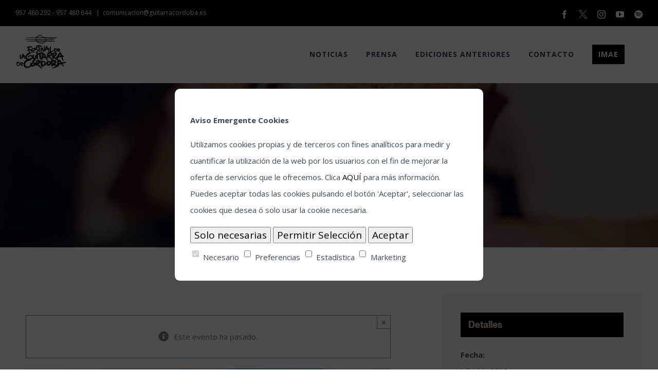

--- FILE ---
content_type: text/html; charset=UTF-8
request_url: https://teatrocordoba.es/festival-guitarra-cordoba/eventos/europe/
body_size: 28531
content:
<!DOCTYPE html>
<html class="avada-html-layout-wide avada-html-header-position-top" lang="es" prefix="og: http://ogp.me/ns# fb: http://ogp.me/ns/fb#">
<head>
	<meta http-equiv="X-UA-Compatible" content="IE=edge" />
	<meta http-equiv="Content-Type" content="text/html; charset=utf-8"/>
	<meta name="viewport" content="width=device-width, initial-scale=1" />
	
	<!-- This site is optimized with the Yoast SEO plugin v18.4.1 - https://yoast.com/wordpress/plugins/seo/ -->
	<title>EUROPE - Festival de la guitarra</title>
	<meta name="robots" content="index, follow, max-snippet:-1, max-image-preview:large, max-video-preview:-1" />
	<link rel="canonical" href="https://teatrocordoba.es/festival-guitarra-cordoba/eventos/europe/" />
	<meta property="og:locale" content="es_ES" />
	<meta property="og:type" content="article" />
	<meta property="og:title" content="EUROPE - Festival de la guitarra" />
	<meta property="og:description" content="EUROPE, banda sueca nacida en Estocolmo, cuenta con más de 3 décadas de carrera y docenas de millones de discos vendidos en todo el mundo y teniendo en su discografía temas míticos como: “The Final Countdown”, “Carrie” o “Prisioners in Paradise”. Después de 30 años sobre los escenarios, Joey Tempest (cantante), John Norum (guitarras), Mic Michaeli (teclados), John Leven (bajo) e Ian Haugland (batería), llegan por primera vez a Córdoba para deleitarnos con todos sus clásicos, así como para presentar las canciones de su nuevo disco “Walk The Earth”. Su último disco “Walk The Earth” vio la luz el pasado mes [&hellip;]" />
	<meta property="og:url" content="https://teatrocordoba.es/festival-guitarra-cordoba/eventos/europe/" />
	<meta property="og:site_name" content="Festival de la guitarra" />
	<meta property="article:modified_time" content="2021-04-26T09:13:15+00:00" />
	<meta property="og:image" content="https://teatrocordoba.es/festival-guitarra-cordoba/wp-content/uploads/2018/03/europe.jpg" />
	<meta property="og:image:width" content="790" />
	<meta property="og:image:height" content="529" />
	<meta property="og:image:type" content="image/jpeg" />
	<meta name="twitter:card" content="summary_large_image" />
	<script type="application/ld+json" class="yoast-schema-graph">{"@context":"https://schema.org","@graph":[{"@type":"Organization","@id":"https://teatrocordoba.es/festival-guitarra-cordoba/#organization","name":"Festival de la guitarra","url":"https://teatrocordoba.es/festival-guitarra-cordoba/","sameAs":[],"logo":{"@type":"ImageObject","@id":"https://teatrocordoba.es/festival-guitarra-cordoba/#logo","inLanguage":"es","url":"https://teatrocordoba.es/festival-guitarra-cordoba/wp-content/uploads/2021/04/logoasd-40.png","contentUrl":"https://teatrocordoba.es/festival-guitarra-cordoba/wp-content/uploads/2021/04/logoasd-40.png","width":100,"height":100,"caption":"Festival de la guitarra"},"image":{"@id":"https://teatrocordoba.es/festival-guitarra-cordoba/#logo"}},{"@type":"WebSite","@id":"https://teatrocordoba.es/festival-guitarra-cordoba/#website","url":"https://teatrocordoba.es/festival-guitarra-cordoba/","name":"Festival de la guitarra","description":"Córdoba","publisher":{"@id":"https://teatrocordoba.es/festival-guitarra-cordoba/#organization"},"potentialAction":[{"@type":"SearchAction","target":{"@type":"EntryPoint","urlTemplate":"https://teatrocordoba.es/festival-guitarra-cordoba/?s={search_term_string}"},"query-input":"required name=search_term_string"}],"inLanguage":"es"},{"@type":"ImageObject","@id":"https://teatrocordoba.es/festival-guitarra-cordoba/eventos/europe/#primaryimage","inLanguage":"es","url":"https://teatrocordoba.es/festival-guitarra-cordoba/wp-content/uploads/2018/03/europe.jpg","contentUrl":"https://teatrocordoba.es/festival-guitarra-cordoba/wp-content/uploads/2018/03/europe.jpg","width":790,"height":529},{"@type":"WebPage","@id":"https://teatrocordoba.es/festival-guitarra-cordoba/eventos/europe/#webpage","url":"https://teatrocordoba.es/festival-guitarra-cordoba/eventos/europe/","name":"EUROPE - Festival de la guitarra","isPartOf":{"@id":"https://teatrocordoba.es/festival-guitarra-cordoba/#website"},"primaryImageOfPage":{"@id":"https://teatrocordoba.es/festival-guitarra-cordoba/eventos/europe/#primaryimage"},"datePublished":"2018-03-19T10:35:15+00:00","dateModified":"2021-04-26T09:13:15+00:00","breadcrumb":{"@id":"https://teatrocordoba.es/festival-guitarra-cordoba/eventos/europe/#breadcrumb"},"inLanguage":"es","potentialAction":[{"@type":"ReadAction","target":["https://teatrocordoba.es/festival-guitarra-cordoba/eventos/europe/"]}]},{"@type":"BreadcrumbList","@id":"https://teatrocordoba.es/festival-guitarra-cordoba/eventos/europe/#breadcrumb","itemListElement":[{"@type":"ListItem","position":1,"name":"Portada","item":"https://teatrocordoba.es/festival-guitarra-cordoba/"},{"@type":"ListItem","position":2,"name":"Eventos","item":"https://teatrocordoba.es/festival-guitarra-cordoba/eventos/"},{"@type":"ListItem","position":3,"name":"EUROPE"}]},{"@type":"Event","name":"EUROPE","description":"EUROPE, banda sueca nacida en Estocolmo, cuenta con más de 3 décadas de carrera y docenas de millones de discos vendidos en todo el mundo y teniendo en su discografía temas míticos como: “The Final Countdown”, “Carrie” o “Prisioners in Paradise”. Después de 30 años sobre los escenarios, Joey Tempest (cantante), John Norum (guitarras), Mic Michaeli (teclados), John Leven (bajo) e Ian Haugland (batería), llegan por primera vez a Córdoba para deleitarnos con todos sus clásicos, así como para presentar las canciones de su nuevo disco “Walk The Earth”. Su último disco “Walk The Earth” vio la luz el pasado mes [&hellip;]","image":{"@id":"https://teatrocordoba.es/festival-guitarra-cordoba/eventos/europe/#primaryimage"},"url":"https://teatrocordoba.es/festival-guitarra-cordoba/eventos/europe/","startDate":"2018-07-11T22:30:00+00:00","endDate":"2018-07-11T22:30:00+00:00","location":{"@type":"Place","name":"Teatro La Axerquía","description":"","url":"","address":{"@type":"PostalAddress","streetAddress":"Avda Menendez Pidal S/N","addressLocality":"Córdoba","addressRegion":"Córdoba","postalCode":"14004","addressCountry":"España"},"telephone":"957760945","sameAs":""},"organizer":{"@type":"Person","name":"IMAE","description":"","url":"","telephone":"957 48 02 92 - 957 48 06 44","email":"co&#109;unic&#97;c&#105;&#111;&#110;&#64;&#116;e&#97;&#116;&#114;o&#99;&#111;r&#100;oba.&#111;&#114;g"},"offers":{"@type":"Offer","price":"20 – 40","priceCurrency":"€","url":"https://teatrocordoba.es/festival-guitarra-cordoba/eventos/europe/","category":"primary","availability":"inStock","validFrom":"1970-01-01T00:00:00+00:00"},"@id":"https://teatrocordoba.es/festival-guitarra-cordoba/eventos/europe/#event","mainEntityOfPage":{"@id":"https://teatrocordoba.es/festival-guitarra-cordoba/eventos/europe/#webpage"}}]}</script>
	<!-- / Yoast SEO plugin. -->


<link rel='dns-prefetch' href='//www.googletagmanager.com' />
<link rel='dns-prefetch' href='//s.w.org' />
<link rel="alternate" type="application/rss+xml" title="Festival de la guitarra &raquo; Feed" href="https://teatrocordoba.es/festival-guitarra-cordoba/feed/" />
<link rel="alternate" type="application/rss+xml" title="Festival de la guitarra &raquo; Feed de los comentarios" href="https://teatrocordoba.es/festival-guitarra-cordoba/comments/feed/" />
<link rel="alternate" type="text/calendar" title="Festival de la guitarra &raquo; iCal Feed" href="https://teatrocordoba.es/festival-guitarra-cordoba/eventos/?ical=1" />
					<link rel="shortcut icon" href="https://teatrocordoba.es/festival-guitarra-cordoba/wp-content/uploads/2018/02/favicon-16x16.png" type="image/x-icon" />
		
					<!-- For iPhone -->
			<link rel="apple-touch-icon" href="https://teatrocordoba.es/festival-guitarra-cordoba/wp-content/uploads/2018/02/apple-icon-57x57.png">
		
					<!-- For iPhone Retina display -->
			<link rel="apple-touch-icon" sizes="180x180" href="https://teatrocordoba.es/festival-guitarra-cordoba/wp-content/uploads/2018/02/apple-icon-114x114.png">
		
					<!-- For iPad -->
			<link rel="apple-touch-icon" sizes="152x152" href="https://teatrocordoba.es/festival-guitarra-cordoba/wp-content/uploads/2018/02/apple-icon-72x72.png">
		
					<!-- For iPad Retina display -->
			<link rel="apple-touch-icon" sizes="167x167" href="https://teatrocordoba.es/festival-guitarra-cordoba/wp-content/uploads/2018/02/ms-icon-144x144.png">
		
		<link rel="alternate" type="application/rss+xml" title="Festival de la guitarra &raquo; Comentario EUROPE del feed" href="https://teatrocordoba.es/festival-guitarra-cordoba/eventos/europe/feed/" />

		<meta property="og:title" content="EUROPE"/>
		<meta property="og:type" content="article"/>
		<meta property="og:url" content="https://teatrocordoba.es/festival-guitarra-cordoba/eventos/europe/"/>
		<meta property="og:site_name" content="Festival de la guitarra"/>
		<meta property="og:description" content="EUROPE, banda sueca nacida en Estocolmo, cuenta con más de 3 décadas de carrera y docenas de millones de discos vendidos en todo el mundo y teniendo en su discografía temas míticos como: “The Final Countdown”, “Carrie” o “Prisioners in Paradise”.
Después de 30 años sobre los escenarios, Joey Tempest (cantante), John"/>

									<meta property="og:image" content="https://teatrocordoba.es/festival-guitarra-cordoba/wp-content/uploads/2018/03/europe.jpg"/>
									<script type="text/javascript">
			window._wpemojiSettings = {"baseUrl":"https:\/\/s.w.org\/images\/core\/emoji\/13.0.1\/72x72\/","ext":".png","svgUrl":"https:\/\/s.w.org\/images\/core\/emoji\/13.0.1\/svg\/","svgExt":".svg","source":{"concatemoji":"https:\/\/teatrocordoba.es\/festival-guitarra-cordoba\/wp-includes\/js\/wp-emoji-release.min.js?ver=c6fdd38fb25df12d3b8269794eed8f39"}};
			!function(e,a,t){var n,r,o,i=a.createElement("canvas"),p=i.getContext&&i.getContext("2d");function s(e,t){var a=String.fromCharCode;p.clearRect(0,0,i.width,i.height),p.fillText(a.apply(this,e),0,0);e=i.toDataURL();return p.clearRect(0,0,i.width,i.height),p.fillText(a.apply(this,t),0,0),e===i.toDataURL()}function c(e){var t=a.createElement("script");t.src=e,t.defer=t.type="text/javascript",a.getElementsByTagName("head")[0].appendChild(t)}for(o=Array("flag","emoji"),t.supports={everything:!0,everythingExceptFlag:!0},r=0;r<o.length;r++)t.supports[o[r]]=function(e){if(!p||!p.fillText)return!1;switch(p.textBaseline="top",p.font="600 32px Arial",e){case"flag":return s([127987,65039,8205,9895,65039],[127987,65039,8203,9895,65039])?!1:!s([55356,56826,55356,56819],[55356,56826,8203,55356,56819])&&!s([55356,57332,56128,56423,56128,56418,56128,56421,56128,56430,56128,56423,56128,56447],[55356,57332,8203,56128,56423,8203,56128,56418,8203,56128,56421,8203,56128,56430,8203,56128,56423,8203,56128,56447]);case"emoji":return!s([55357,56424,8205,55356,57212],[55357,56424,8203,55356,57212])}return!1}(o[r]),t.supports.everything=t.supports.everything&&t.supports[o[r]],"flag"!==o[r]&&(t.supports.everythingExceptFlag=t.supports.everythingExceptFlag&&t.supports[o[r]]);t.supports.everythingExceptFlag=t.supports.everythingExceptFlag&&!t.supports.flag,t.DOMReady=!1,t.readyCallback=function(){t.DOMReady=!0},t.supports.everything||(n=function(){t.readyCallback()},a.addEventListener?(a.addEventListener("DOMContentLoaded",n,!1),e.addEventListener("load",n,!1)):(e.attachEvent("onload",n),a.attachEvent("onreadystatechange",function(){"complete"===a.readyState&&t.readyCallback()})),(n=t.source||{}).concatemoji?c(n.concatemoji):n.wpemoji&&n.twemoji&&(c(n.twemoji),c(n.wpemoji)))}(window,document,window._wpemojiSettings);
		</script>
		<style type="text/css">
img.wp-smiley,
img.emoji {
	display: inline !important;
	border: none !important;
	box-shadow: none !important;
	height: 1em !important;
	width: 1em !important;
	margin: 0 .07em !important;
	vertical-align: -0.1em !important;
	background: none !important;
	padding: 0 !important;
}
</style>
	<link rel='stylesheet' id='tribe-accessibility-css-css'  href='https://teatrocordoba.es/festival-guitarra-cordoba/wp-content/plugins/the-events-calendar/common/src/resources/css/accessibility.min.css?ver=4.12.16' type='text/css' media='all' />
<link rel='stylesheet' id='tribe-events-full-calendar-style-css'  href='https://teatrocordoba.es/festival-guitarra-cordoba/wp-content/plugins/the-events-calendar/src/resources/css/tribe-events-full.min.css?ver=5.3.2.1' type='text/css' media='all' />
<link rel='stylesheet' id='tribe-events-custom-jquery-styles-css'  href='https://teatrocordoba.es/festival-guitarra-cordoba/wp-content/plugins/the-events-calendar/vendor/jquery/smoothness/jquery-ui-1.8.23.custom.css?ver=5.3.2.1' type='text/css' media='all' />
<link rel='stylesheet' id='tribe-events-bootstrap-datepicker-css-css'  href='https://teatrocordoba.es/festival-guitarra-cordoba/wp-content/plugins/the-events-calendar/vendor/bootstrap-datepicker/css/bootstrap-datepicker.standalone.min.css?ver=5.3.2.1' type='text/css' media='all' />
<link rel='stylesheet' id='tribe-events-calendar-style-css'  href='https://teatrocordoba.es/festival-guitarra-cordoba/wp-content/plugins/the-events-calendar/src/resources/css/tribe-events-theme.min.css?ver=5.3.2.1' type='text/css' media='all' />
<link rel='stylesheet' id='tribe-events-calendar-full-mobile-style-css'  href='https://teatrocordoba.es/festival-guitarra-cordoba/wp-content/plugins/the-events-calendar/src/resources/css/tribe-events-full-mobile.min.css?ver=5.3.2.1' type='text/css' media='only screen and (max-width: 768px)' />
<link rel='stylesheet' id='tribe-events-calendar-mobile-style-css'  href='https://teatrocordoba.es/festival-guitarra-cordoba/wp-content/plugins/the-events-calendar/src/resources/css/tribe-events-theme-mobile.min.css?ver=5.3.2.1' type='text/css' media='only screen and (max-width: 768px)' />
<link rel='stylesheet' id='tribe-common-skeleton-style-css'  href='https://teatrocordoba.es/festival-guitarra-cordoba/wp-content/plugins/the-events-calendar/common/src/resources/css/common-skeleton.min.css?ver=4.12.16' type='text/css' media='all' />
<link rel='stylesheet' id='tribe-tooltip-css'  href='https://teatrocordoba.es/festival-guitarra-cordoba/wp-content/plugins/the-events-calendar/common/src/resources/css/tooltip.min.css?ver=4.12.16' type='text/css' media='all' />
<link rel='stylesheet' id='css-css'  href='https://teatrocordoba.es/festival-guitarra-cordoba/wp-content/plugins/cookies-plugin/includes/./css/style.css?ver=c6fdd38fb25df12d3b8269794eed8f39' type='text/css' media='all' />
<link rel='stylesheet' id='theme.css-css'  href='https://teatrocordoba.es/festival-guitarra-cordoba/wp-content/plugins/popup-builder/public/css/theme.css?ver=4.1.6' type='text/css' media='all' />
<link rel='stylesheet' id='rs-plugin-settings-css'  href='https://teatrocordoba.es/festival-guitarra-cordoba/wp-content/plugins/revslider/public/assets/css/settings.css?ver=5.4.8.3' type='text/css' media='all' />
<style id='rs-plugin-settings-inline-css' type='text/css'>
#rs-demo-id {}
</style>
<!--[if IE]>
<link rel='stylesheet' id='avada-IE-css'  href='https://teatrocordoba.es/festival-guitarra-cordoba/wp-content/themes/Avada/assets/css/dynamic/ie.min.css?ver=7.2.1' type='text/css' media='all' />
<style id='avada-IE-inline-css' type='text/css'>
.avada-select-parent .select-arrow{background-color:#ffffff}
.select-arrow{background-color:#ffffff}
</style>
<![endif]-->
<link rel='stylesheet' id='fusion-dynamic-css-css'  href='https://teatrocordoba.es/festival-guitarra-cordoba/wp-content/uploads/fusion-styles/e4e0f355b175e73e42b503bc2a3288af.min.css?ver=3.2.1' type='text/css' media='all' />
<script type='text/javascript' src='https://teatrocordoba.es/festival-guitarra-cordoba/wp-includes/js/jquery/jquery.min.js?ver=3.5.1' id='jquery-core-js'></script>
<script type='text/javascript' src='https://teatrocordoba.es/festival-guitarra-cordoba/wp-includes/js/jquery/jquery-migrate.min.js?ver=3.3.2' id='jquery-migrate-js'></script>
<script type='text/javascript' src='https://teatrocordoba.es/festival-guitarra-cordoba/wp-content/plugins/the-events-calendar/vendor/php-date-formatter/js/php-date-formatter.min.js?ver=5.3.2.1' id='tribe-events-php-date-formatter-js'></script>
<script type='text/javascript' src='https://teatrocordoba.es/festival-guitarra-cordoba/wp-content/plugins/the-events-calendar/common/vendor/momentjs/moment.min.js?ver=4.12.16' id='tribe-moment-js'></script>
<script type='text/javascript' id='tribe-events-dynamic-js-extra'>
/* <![CDATA[ */
var tribe_dynamic_help_text = {"date_with_year":"F j, Y","date_no_year":"j \\d\\e F","datepicker_format":"d\/m\/Y","datepicker_format_index":"4","days":["domingo","lunes","martes","mi\u00e9rcoles","jueves","viernes","s\u00e1bado"],"daysShort":["Dom","Lun","Mar","Mi\u00e9","Jue","Vie","S\u00e1b"],"months":["enero","febrero","marzo","abril","mayo","junio","julio","agosto","septiembre","octubre","noviembre","diciembre"],"monthsShort":["Jan","Feb","Mar","Apr","mayo","Jun","Jul","Aug","Sep","Oct","Nov","Dec"],"msgs":"[\"Este evento es desde %%starttime%% hasta las %%endtime%% el %%startdatewithyear%%.\",\"Este evento es a las %%starttime%% el %%startdatewithyear%%.\",\"Evento de d\\u00eda completo el %%startdatewithyear%%.\",\"Este evento empieza a las %startime% el %%startdatenoyear%% y finaliza a las %%endtime%% el %%enddatewithyear%%\",\"Este evento comienza a las %%starttime%% el %%startdatenoyear%% y termina el %%enddatewithyear%%\",\"Este evento dura todo el d\\u00eda empezando desde %%startdatenoyear%% y terminando el %%enddatewithyear%%.\"]"};
/* ]]> */
</script>
<script type='text/javascript' src='https://teatrocordoba.es/festival-guitarra-cordoba/wp-content/plugins/the-events-calendar/src/resources/js/events-dynamic.min.js?ver=5.3.2.1' id='tribe-events-dynamic-js'></script>
<script type='text/javascript' src='https://teatrocordoba.es/festival-guitarra-cordoba/wp-content/plugins/the-events-calendar/vendor/bootstrap-datepicker/js/bootstrap-datepicker.min.js?ver=5.3.2.1' id='tribe-events-bootstrap-datepicker-js'></script>
<script type='text/javascript' src='https://teatrocordoba.es/festival-guitarra-cordoba/wp-content/plugins/the-events-calendar/vendor/jquery-resize/jquery.ba-resize.min.js?ver=5.3.2.1' id='tribe-events-jquery-resize-js'></script>
<script type='text/javascript' src='https://teatrocordoba.es/festival-guitarra-cordoba/wp-content/plugins/the-events-calendar/vendor/jquery-placeholder/jquery.placeholder.min.js?ver=5.3.2.1' id='jquery-placeholder-js'></script>
<script type='text/javascript' id='tribe-events-calendar-script-js-extra'>
/* <![CDATA[ */
var tribe_js_config = {"permalink_settings":"\/%postname%\/","events_post_type":"tribe_events","events_base":"https:\/\/teatrocordoba.es\/festival-guitarra-cordoba\/eventos\/","update_urls":{"shortcode":{"list":true,"month":true,"day":true}},"debug":""};
/* ]]> */
</script>
<script type='text/javascript' src='https://teatrocordoba.es/festival-guitarra-cordoba/wp-content/plugins/the-events-calendar/src/resources/js/tribe-events.min.js?ver=5.3.2.1' id='tribe-events-calendar-script-js'></script>
<script type='text/javascript' src='https://teatrocordoba.es/festival-guitarra-cordoba/wp-content/plugins/the-events-calendar/src/resources/js/tribe-events-bar.min.js?ver=5.3.2.1' id='tribe-events-bar-js'></script>
<script type='text/javascript' src='https://teatrocordoba.es/festival-guitarra-cordoba/wp-content/plugins/cookies-plugin/includes/./js/popup.js?ver=c6fdd38fb25df12d3b8269794eed8f39' id='popupscritp-js'></script>
<script type='text/javascript' id='Popup.js-js-before'>
var sgpbPublicUrl = "https:\/\/teatrocordoba.es\/festival-guitarra-cordoba\/wp-content\/plugins\/popup-builder\/public\/";
var SGPB_JS_LOCALIZATION = {"imageSupportAlertMessage":"Solamente es compatible con archivos de imagen","areYouSure":"\u00bfEst\u00e1s seguro?","addButtonSpinner":"L","audioSupportAlertMessage":"Solamente es compatible con archivos de audio (por ejemplo: mp3, wav, m4a, ogg)","publishPopupBeforeElementor":"\u00a1Publica el mensaje emergente antes de empezar a usar \u00abElementor\u00bb con \u00e9l!","publishPopupBeforeDivi":"\u00a1Publica el mensaje emergente antes de empezar a usar \u00abDivi Builder\u00bb con \u00e9l!","closeButtonAltText":"Cerrar"};
</script>
<script type='text/javascript' src='https://teatrocordoba.es/festival-guitarra-cordoba/wp-content/plugins/popup-builder/public/js/Popup.js?ver=4.1.6' id='Popup.js-js'></script>
<script type='text/javascript' src='https://teatrocordoba.es/festival-guitarra-cordoba/wp-content/plugins/popup-builder/public/js/PopupConfig.js?ver=4.1.6' id='PopupConfig.js-js'></script>
<script type='text/javascript' id='PopupBuilder.js-js-before'>
var SGPB_POPUP_PARAMS = {"popupTypeAgeRestriction":"ageRestriction","defaultThemeImages":{"1":"https:\/\/teatrocordoba.es\/festival-guitarra-cordoba\/wp-content\/plugins\/popup-builder\/public\/img\/theme_1\/close.png","2":"https:\/\/teatrocordoba.es\/festival-guitarra-cordoba\/wp-content\/plugins\/popup-builder\/public\/img\/theme_2\/close.png","3":"https:\/\/teatrocordoba.es\/festival-guitarra-cordoba\/wp-content\/plugins\/popup-builder\/public\/img\/theme_3\/close.png","5":"https:\/\/teatrocordoba.es\/festival-guitarra-cordoba\/wp-content\/plugins\/popup-builder\/public\/img\/theme_5\/close.png","6":"https:\/\/teatrocordoba.es\/festival-guitarra-cordoba\/wp-content\/plugins\/popup-builder\/public\/img\/theme_6\/close.png"},"homePageUrl":"https:\/\/teatrocordoba.es\/festival-guitarra-cordoba\/","isPreview":false,"convertedIdsReverse":[],"dontShowPopupExpireTime":365,"conditionalJsClasses":[],"disableAnalyticsGeneral":false};
var SGPB_JS_PACKAGES = {"packages":{"current":1,"free":1,"silver":2,"gold":3,"platinum":4},"extensions":{"geo-targeting":false,"advanced-closing":false}};
var SGPB_JS_PARAMS = {"ajaxUrl":"https:\/\/teatrocordoba.es\/festival-guitarra-cordoba\/wp-admin\/admin-ajax.php","nonce":"dfb7ced367"};
</script>
<script type='text/javascript' src='https://teatrocordoba.es/festival-guitarra-cordoba/wp-content/plugins/popup-builder/public/js/PopupBuilder.js?ver=4.1.6' id='PopupBuilder.js-js'></script>
<script type='text/javascript' src='https://teatrocordoba.es/festival-guitarra-cordoba/wp-content/plugins/revslider/public/assets/js/jquery.themepunch.tools.min.js?ver=5.4.8.3' id='tp-tools-js'></script>
<script type='text/javascript' src='https://teatrocordoba.es/festival-guitarra-cordoba/wp-content/plugins/revslider/public/assets/js/jquery.themepunch.revolution.min.js?ver=5.4.8.3' id='revmin-js'></script>
<script type='text/javascript' src='https://www.googletagmanager.com/gtag/js?id=G-5Z7YQZCDFD&#038;ver=c6fdd38fb25df12d3b8269794eed8f39' id='wk-analytics-script-js'></script>
<script type='text/javascript' id='wk-analytics-script-js-after'>
function shouldTrack(){
var trackLoggedIn = false;
var loggedIn = false;
if(!loggedIn){
return true;
} else if( trackLoggedIn ) {
return true;
}
return false;
}
function hasWKGoogleAnalyticsCookie() {
return (new RegExp('wp_wk_ga_untrack_' + document.location.hostname)).test(document.cookie);
}
if (!hasWKGoogleAnalyticsCookie() && shouldTrack()) {
//Google Analytics
window.dataLayer = window.dataLayer || [];
function gtag(){dataLayer.push(arguments);}
gtag('js', new Date());
gtag('config', 'G-5Z7YQZCDFD', { 'anonymize_ip': true });
}
</script>
<link rel="https://api.w.org/" href="https://teatrocordoba.es/festival-guitarra-cordoba/wp-json/" /><link rel="EditURI" type="application/rsd+xml" title="RSD" href="https://teatrocordoba.es/festival-guitarra-cordoba/xmlrpc.php?rsd" />
<link rel="wlwmanifest" type="application/wlwmanifest+xml" href="https://teatrocordoba.es/festival-guitarra-cordoba/wp-includes/wlwmanifest.xml" /> 

<link rel='shortlink' href='https://teatrocordoba.es/festival-guitarra-cordoba/?p=2139' />
<link rel="alternate" type="application/json+oembed" href="https://teatrocordoba.es/festival-guitarra-cordoba/wp-json/oembed/1.0/embed?url=https%3A%2F%2Fteatrocordoba.es%2Ffestival-guitarra-cordoba%2Feventos%2Feurope%2F" />
<link rel="alternate" type="text/xml+oembed" href="https://teatrocordoba.es/festival-guitarra-cordoba/wp-json/oembed/1.0/embed?url=https%3A%2F%2Fteatrocordoba.es%2Ffestival-guitarra-cordoba%2Feventos%2Feurope%2F&#038;format=xml" />
<!-- Incluye este script en tu archivo HTML -->
<script>
document.addEventListener('DOMContentLoaded', function() {
    // Selecciona el footer y ajusta el padding-bottom a 0px
    var footerWidgetArea = document.querySelector('.fusion-footer-widget-area.fusion-widget-area');
    if (footerWidgetArea) {
        footerWidgetArea.style.paddingBottom = '0px';
    }

    // Crea el nuevo div
    var newDiv = document.createElement('div');
    newDiv.id = 'nuevoDiv';
    newDiv.style.backgroundColor = '#000000';
    newDiv.style.padding = '10px';
    newDiv.style.textAlign = 'center';
    newDiv.style.marginTop = '50px';

    // Crea la imagen
    var img = document.createElement('img');
    img.src = 'https://teatrocordoba.es/festival-guitarra-cordoba/wp-content/uploads/2024/06/logos-subvencion.png'; // URL de tu imagen
    img.alt = 'Logos Subvención';
    img.style.width = '50%'; // Ajusta el tamaño según tus necesidades
    img.style.height = 'auto';

    // Agrega la imagen al nuevo div
    newDiv.appendChild(img);

    // Agrega el nuevo div al footer
    if (footerWidgetArea) {
        footerWidgetArea.appendChild(newDiv);
    }
});
</script>

<script>
document.addEventListener("DOMContentLoaded", function() {
    // Función que añade el atributo target="_blank" a los enlaces específicos
    function setTargetBlank() {
        const selectors = ['#menu-item-8010 > a', '#menu-item-8047 > a'];
        selectors.forEach(selector => {
            const link = document.querySelector(selector);
            if (link && !link.hasAttribute('target')) { // Evita repetir la asignación
                link.setAttribute('target', '_blank');
            }
        });
    }

    // Configuración del Mutation Observer
    const observer = new MutationObserver(function(mutationsList) {
        for (const mutation of mutationsList) {
            if (mutation.type === 'childList' || mutation.type === 'subtree') {
                setTargetBlank();
            }
        }
    });

    // Iniciar la observación del cuerpo de la página
    const config = { childList: true, subtree: true };
    observer.observe(document.body, config);

    // Llamada inicial por si los elementos ya están cargados
    setTargetBlank();
});
</script>

<script>
document.addEventListener("DOMContentLoaded", function () {
  const span = document.querySelector("#wrapper > header > div.fusion-header-v3.fusion-logo-alignment.fusion-logo-left.fusion-sticky-menu-.fusion-sticky-logo-.fusion-mobile-logo-1.fusion-mobile-menu-design-modern > div.fusion-secondary-header > div > div.fusion-alignleft > div > span.fusion-contact-info-phone-number");

  if (span) {
    // Reemplazar el contenido con enlaces tel:
    span.innerHTML = `
      <a href="tel:957480292" style="text-decoration:none; color:inherit;">957 480 292</a> -
      <a href="tel:957480644" style="text-decoration:none; color:inherit;">957 480 644</a>
    `;
  }
});
</script>

<script>
	document.addEventListener("DOMContentLoaded", function () {
    const items = document.querySelectorAll("li.ecs-event");

    items.forEach(li => {
        const h4 = li.querySelector("h4");
        const imgContainer = li.querySelector("a img")?.parentElement;

        if (h4 && imgContainer) {
            imgContainer.insertAdjacentElement("afterend", h4);
        }
    });
});

</script>



<meta name="tec-api-version" content="v1"><meta name="tec-api-origin" content="https://teatrocordoba.es/festival-guitarra-cordoba"><link rel="https://theeventscalendar.com/" href="https://teatrocordoba.es/festival-guitarra-cordoba/wp-json/tribe/events/v1/events/2139" /><style type="text/css" id="css-fb-visibility">@media screen and (max-width: 640px){body:not(.fusion-builder-ui-wireframe) .fusion-no-small-visibility{display:none !important;}body:not(.fusion-builder-ui-wireframe) .sm-text-align-center{text-align:center !important;}body:not(.fusion-builder-ui-wireframe) .sm-text-align-left{text-align:left !important;}body:not(.fusion-builder-ui-wireframe) .sm-text-align-right{text-align:right !important;}body:not(.fusion-builder-ui-wireframe) .sm-mx-auto{margin-left:auto !important;margin-right:auto !important;}body:not(.fusion-builder-ui-wireframe) .sm-ml-auto{margin-left:auto !important;}body:not(.fusion-builder-ui-wireframe) .sm-mr-auto{margin-right:auto !important;}body:not(.fusion-builder-ui-wireframe) .fusion-absolute-position-small{position:absolute;top:auto;width:100%;}}@media screen and (min-width: 641px) and (max-width: 1024px){body:not(.fusion-builder-ui-wireframe) .fusion-no-medium-visibility{display:none !important;}body:not(.fusion-builder-ui-wireframe) .md-text-align-center{text-align:center !important;}body:not(.fusion-builder-ui-wireframe) .md-text-align-left{text-align:left !important;}body:not(.fusion-builder-ui-wireframe) .md-text-align-right{text-align:right !important;}body:not(.fusion-builder-ui-wireframe) .md-mx-auto{margin-left:auto !important;margin-right:auto !important;}body:not(.fusion-builder-ui-wireframe) .md-ml-auto{margin-left:auto !important;}body:not(.fusion-builder-ui-wireframe) .md-mr-auto{margin-right:auto !important;}body:not(.fusion-builder-ui-wireframe) .fusion-absolute-position-medium{position:absolute;top:auto;width:100%;}}@media screen and (min-width: 1025px){body:not(.fusion-builder-ui-wireframe) .fusion-no-large-visibility{display:none !important;}body:not(.fusion-builder-ui-wireframe) .lg-text-align-center{text-align:center !important;}body:not(.fusion-builder-ui-wireframe) .lg-text-align-left{text-align:left !important;}body:not(.fusion-builder-ui-wireframe) .lg-text-align-right{text-align:right !important;}body:not(.fusion-builder-ui-wireframe) .lg-mx-auto{margin-left:auto !important;margin-right:auto !important;}body:not(.fusion-builder-ui-wireframe) .lg-ml-auto{margin-left:auto !important;}body:not(.fusion-builder-ui-wireframe) .lg-mr-auto{margin-right:auto !important;}body:not(.fusion-builder-ui-wireframe) .fusion-absolute-position-large{position:absolute;top:auto;width:100%;}}</style><style type="text/css">.recentcomments a{display:inline !important;padding:0 !important;margin:0 !important;}</style><meta name="generator" content="Powered by Slider Revolution 5.4.8.3 - responsive, Mobile-Friendly Slider Plugin for WordPress with comfortable drag and drop interface." />
<script type="text/javascript">function setREVStartSize(e){									
						try{ e.c=jQuery(e.c);var i=jQuery(window).width(),t=9999,r=0,n=0,l=0,f=0,s=0,h=0;
							if(e.responsiveLevels&&(jQuery.each(e.responsiveLevels,function(e,f){f>i&&(t=r=f,l=e),i>f&&f>r&&(r=f,n=e)}),t>r&&(l=n)),f=e.gridheight[l]||e.gridheight[0]||e.gridheight,s=e.gridwidth[l]||e.gridwidth[0]||e.gridwidth,h=i/s,h=h>1?1:h,f=Math.round(h*f),"fullscreen"==e.sliderLayout){var u=(e.c.width(),jQuery(window).height());if(void 0!=e.fullScreenOffsetContainer){var c=e.fullScreenOffsetContainer.split(",");if (c) jQuery.each(c,function(e,i){u=jQuery(i).length>0?u-jQuery(i).outerHeight(!0):u}),e.fullScreenOffset.split("%").length>1&&void 0!=e.fullScreenOffset&&e.fullScreenOffset.length>0?u-=jQuery(window).height()*parseInt(e.fullScreenOffset,0)/100:void 0!=e.fullScreenOffset&&e.fullScreenOffset.length>0&&(u-=parseInt(e.fullScreenOffset,0))}f=u}else void 0!=e.minHeight&&f<e.minHeight&&(f=e.minHeight);e.c.closest(".rev_slider_wrapper").css({height:f})					
						}catch(d){console.log("Failure at Presize of Slider:"+d)}						
					};</script>
			<!-- Easy Columns 2.1.1 by Pat Friedl http://www.patrickfriedl.com -->
			<link rel="stylesheet" href="https://teatrocordoba.es/festival-guitarra-cordoba/wp-content/plugins/easy-columns/css/easy-columns.css" type="text/css" media="screen, projection" />
					<style type="text/css" id="wp-custom-css">
			#wrapper > header > div.fusion-header-v3.fusion-logo-alignment.fusion-logo-left.fusion-sticky-menu-.fusion-sticky-logo-.fusion-mobile-logo-1.fusion-mobile-menu-design-modern > div.fusion-secondary-header{
	background-color:#000000 !important;
}

#post-8292 > img{
	display:none !important;
}

#menu-item-8047 > a > span {
	  background-color: black;
    padding: 12px;
    color: white;
}

#menu-item-4452{
	display: none !important;
}

/*#menu-item-8010{
	display: none !important;
}*/

/*#menu-item-2902{
	display: none !important;
}

/*.entry-title{
	font-size:16px !important;
	
}*/

@media only screen and (max-width: 765px) {
	
	
	
	#fusion-slider-35 {
		display:none!important;
	}
		div.fusion-events-featured-image > div > div.tribe-events-event-image > img {margin-bottom:15%; !important}
}




@media only screen and (max-width: 500px) {
div.fusion-events-featured-image > div > div.tribe-events-event-image > img {margin-bottom:30%; !important}

	
}
@media only screen and (max-width: 370px) {
		div.fusion-events-featured-image > div > div.tribe-events-event-image > img {margin-bottom:50%; !important}

	
}

.hide {
	display: none !important; 
}

body > .main-container:after {
	background: white !important;
}

body.single-post .fusion-page-title-bar .fusion-page-title-row h1 {
	font-size: 40px!important;
}


.ecs-event-list li {
	list-style-type: none;
	width: 33%;
	display: inline-block;
	padding: 20px 0px;
	font-family: Roboto;
}

.ecs-event-list li h4 {
	font-family: "Roboto", sans-serif;
	padding-bottom: 0;
	margin-bottom: 4px;
	font-size:16px !important;
}

.ecs-event-list .tribe-event-date-start {
	display: block;
	font-family: "Roboto", sans-serif;
}
.tribe-events-single-section-title{
	background-color:#3c3c3c !important;
	
}
.single-tribe_events .sidebar a{
	color:#3c3c3c !important;
}

@media(max-width: 768px) {
	#cuentanormal{
		font-size:0.8em;
	}
	
	.ecs-event-list li {
	width: 100%;
}
}
#tribe-events-footer{
	display:none;
}

#menu-item-4068 a span {
	background-color: #E84251;
}

.fusion-main-menu > ul > li {
	padding-right: 35px !important;
}


footer.fusion-footer-widget-area{
	border-color:#000000 !important;
}

.sub-menu{
	border-color:#000000 !important;
}

div.fusion-events-single-title-content{
	background-color: rgb(0 101 126 / 81%) !important;
}

div.fusion-events-single-title-content> h2{
	color: white !important;
}

div.fusion-events-single-title-content {
	background-color:  #000000 !important;
}



div.tribe-events-single-section h4.tribe-events-single-section-title{
	background-color:  #000000 !important;
	color:#d4c8be !important;
}

.tribe-events-event-categories-label, .tribe-events-event-categories{
	display:none;
}

.modal-condiciones .modal-header>*{
color:white !important;
}

#main .fusion-row, #slidingbar-area .fusion-row, .fusion-footer-widget-area .fusion-row, .fusion-page-title-row, .tfs-slider .slide-content-container .slide-content {
    max-width: 1280px !important;
}

#acepto_form{color:white;}
#acepto_form a{color:white; font-style:bold;}
#acepto_form input{ border:1px solid white !important;}
#acepto_form input:checked+label:before { border:1px solid white !important;
	background:white;}

#acepto_form label:before {border:1px solid white;}

.texto-animado{
	animation-name: parpadeo;
  animation-duration: 1s;
  animation-timing-function: linear;
  animation-iteration-count: infinite;

  -webkit-animation-name:parpadeo;
  -webkit-animation-duration: 1s;
  -webkit-animation-timing-function: linear;
  -webkit-animation-iteration-count: infinite;
}



@-moz-keyframes parpadeo{  
  0% { opacity: 1.0; }
  50% { opacity: 0.0; }
  100% { opacity: 1.0; }
}

@-webkit-keyframes parpadeo {  
  0% { opacity: 1.0; }
  50% { opacity: 0.0; }
   100% { opacity: 1.0; }
}

@keyframes parpadeo {  
  0% { opacity: 1.0; }
   50% { opacity: 0.0; }
  100% { opacity: 1.0; }
}

#cuentanormal{display:none;
	width:100%; 
	background-color: #ed6f79;
	text-align:center;
	color:white;
	
}
.fusion-breadcrumbs{
	display:none;
	
}

#menu-item-5703 > a > span{
	background:#5ea147;
	color:white;
padding: 9px 20px;
    line-height: 14px;
	font-size: 12px;}

#menu-item-5703 > a > span:hover{
	background:#2871a6;}

#menu-item-5756 > a > span{
	background:#5ea147;
	color:white;
padding: 9px 20px;
    line-height: 14px;
	font-size: 12px;}

#menu-item-5756 > a > span:hover{
	background:#2871a6;}
#formulariomezquita{border-radius:5px;}

#sg-popup-content-wrapper-4658 > div > div > div {background-color:#2871a6 !important} 

#sg-popup-content-wrapper-4658 > div > div > div > div.modal-header{border-bottom: 0px solid !important}

#wrapper > div.fusion-footer > footer.fusion-footer-widget-area.fusion-widget-area > div > div > div:nth-child(1), #text-2, #recent-posts-6{
	font-family: 'Neue Montreal regular';
}

@media screen and (max-device-width: 480px){
		#wrapper > header > div.fusion-header-v3.fusion-logo-alignment.fusion-logo-left.fusion-sticky-menu-.fusion-sticky-logo-.fusion-mobile-logo-1.fusion-mobile-menu-design-modern > div.fusion-secondary-header > div > div.fusion-alignleft > div > span.fusion-contact-info-phone-number{
    -webkit-text-fill-color: white;
}
		</style>
				<script type="text/javascript">
			var doc = document.documentElement;
			doc.setAttribute( 'data-useragent', navigator.userAgent );
		</script>
		
	<!--<script>
  !function(f,b,e,v,n,t,s)
  {if(f.fbq)return;n=f.fbq=function(){n.callMethod?
  n.callMethod.apply(n,arguments):n.queue.push(arguments)};
  if(!f._fbq)f._fbq=n;n.push=n;n.loaded=!0;n.version='2.0';
  n.queue=[];t=b.createElement(e);t.async=!0;
  t.src=v;s=b.getElementsByTagName(e)[0];
  s.parentNode.insertBefore(t,s)}(window, document,'script',
  'https://connect.facebook.net/en_US/fbevents.js');
  fbq('init', '2811093705863793');
  fbq('track', 'PageView');

</script>-->
<!-- Google Tag Manager -->
<script>(function(w,d,s,l,i){w[l]=w[l]||[];w[l].push({'gtm.start':
new Date().getTime(),event:'gtm.js'});var f=d.getElementsByTagName(s)[0],
j=d.createElement(s),dl=l!='dataLayer'?'&l='+l:'';j.async=true;j.src=
'https://www.googletagmanager.com/gtm.js?id='+i+dl;f.parentNode.insertBefore(j,f);
})(window,document,'script','dataLayer','GTM-NRKJMP3W');</script>
<!-- End Google Tag Manager -->

<!-- Meta Pixel Code -->
<script>
!function(f,b,e,v,n,t,s)
{if(f.fbq)return;n=f.fbq=function(){n.callMethod?
n.callMethod.apply(n,arguments):n.queue.push(arguments)};
if(!f._fbq)f._fbq=n;n.push=n;n.loaded=!0;n.version='2.0';
n.queue=[];t=b.createElement(e);t.async=!0;
t.src=v;s=b.getElementsByTagName(e)[0];
s.parentNode.insertBefore(t,s)}(window, document,'script',
'https://connect.facebook.net/en_US/fbevents.js');
fbq('init', '674749801928486');
fbq('track', 'PageView');
</script>

<noscript><img height="1" width="1" style="display:none"
src="https://www.facebook.com/tr?id=674749801928486&ev=PageView&noscript=1"
/></noscript>
<!-- End Meta Pixel Code -->

<noscript>
  <img height="1" width="1" style="display:none" 
       src="https://www.facebook.com/tr?id=2811093705863793&ev=PageView&noscript=1"/>
</noscript>
<script>
    jQuery(document).ready(function(){
        /* CAMBIAR FECHAS EVENTOS */
        jQuery('.postid-2832 .tribe-event-date-start').html('6, 7 y 13 de julio | 22:00');
        jQuery('.postid-2832 .tribe-events-abbr.tribe-events-start-date.published.dtstart').html('6, 7 y 13 de julio');
        jQuery('.postid-4630 .tribe-events-event-cost').html('Entrada por invitación');
    });
</script>

<meta name="facebook-domain-verification" content="atx1312xtifs7tbi5e1e4thyfbdwie" />
	
<script>
var end = new Date('07/01/2022 9:30 AM');

    var _second = 1000;
    var _minute = _second * 60;
    var _hour = _minute * 60;
    var _day = _hour * 24;
    var timer;

    function showRemaining() {
		
        var now = new Date();
        var distance = end - now;
        if (distance < 0) {

            clearInterval(timer);
            document.getElementById('countdown').innerHTML = '¡El FGC2022 ya ha comenzado!';

            return;
        }
        var days = Math.floor(distance / _day);
        var hours = Math.floor((distance % _day) / _hour);
        var minutes = Math.floor((distance % _hour) / _minute);
        var seconds = Math.floor((distance % _minute) / _second);
		
        document.getElementById('countdown').innerHTML = days + ' d ';
        document.getElementById('countdown').innerHTML += hours + ' h ';
        document.getElementById('countdown').innerHTML += minutes + ' m ';
        document.getElementById('countdown').innerHTML += seconds + ' s';
    }

    timer = setInterval(showRemaining, 1000);
</script></head>

<body class="tribe_events-template-default single single-tribe_events postid-2139 tribe-no-js tribe-bar-is-disabled fusion-image-hovers fusion-pagination-sizing fusion-button_size-large fusion-button_type-flat fusion-button_span-yes avada-image-rollover-circle-no avada-image-rollover-no fusion-body ltr fusion-sticky-header no-tablet-sticky-header no-mobile-sticky-header no-mobile-slidingbar avada-has-rev-slider-styles fusion-disable-outline fusion-sub-menu-fade mobile-logo-pos-left layout-wide-mode avada-has-boxed-modal-shadow-none layout-scroll-offset-full avada-has-zero-margin-offset-top fusion-top-header menu-text-align-center mobile-menu-design-modern fusion-hide-pagination-text fusion-header-layout-v3 avada-responsive avada-footer-fx-none avada-menu-highlight-style-bar fusion-search-form-clean fusion-main-menu-search-overlay fusion-avatar-circle avada-sticky-shrinkage avada-dropdown-styles avada-blog-layout-grid avada-blog-archive-layout-grid avada-ec-not-100-width avada-ec-meta-layout-sidebar avada-header-shadow-no avada-menu-icon-position-left avada-has-megamenu-shadow avada-has-mainmenu-dropdown-divider avada-has-pagetitle-bg-full avada-has-100-footer avada-has-titlebar-bar_and_content avada-header-border-color-full-transparent avada-social-full-transparent avada-has-transparent-timeline_color avada-has-pagination-padding avada-flyout-menu-direction-top avada-ec-views-v1 events-single tribe-events-style-full tribe-events-style-theme tribe-theme-Avada page-template-page-php singular" >
			<div  id="cuentanormal">
				
			Cuenta atrás para el <b>FGC2022</b>: <span id="countdown" ></span> </div>
	
	
		<!-- <span data-cdt-id="2317479" class="confirm_selection">--:--:--:--</span> -->
	<a class="skip-link screen-reader-text" href="#content">Saltar al contenido</a>

	<div id="boxed-wrapper">
		<div class="fusion-sides-frame"></div>
		<div id="wrapper" class="fusion-wrapper">
			<div id="home" style="position:relative;top:-1px;"></div>
			
				
			<header class="fusion-header-wrapper">
				<div class="fusion-header-v3 fusion-logo-alignment fusion-logo-left fusion-sticky-menu- fusion-sticky-logo- fusion-mobile-logo-1  fusion-mobile-menu-design-modern">
					
<div class="fusion-secondary-header">
	<div class="fusion-row">
					<div class="fusion-alignleft">
				<div class="fusion-contact-info"><span class="fusion-contact-info-phone-number">957 480 292 - 957 480 644</span><span class="fusion-header-separator">|</span><span class="fusion-contact-info-email-address"><a href="mailto:&#99;omu&#110;&#105;&#99;aci&#111;&#110;&#64;g&#117;it&#97;&#114;&#114;ac&#111;&#114;&#100;oba&#46;e&#115;">&#99;omu&#110;&#105;&#99;aci&#111;&#110;&#64;g&#117;it&#97;&#114;&#114;ac&#111;&#114;&#100;oba&#46;e&#115;</a></span></div>			</div>
							<div class="fusion-alignright">
				<div class="fusion-social-links-header"><div class="fusion-social-networks"><div class="fusion-social-networks-wrapper"><a  class="fusion-social-network-icon fusion-tooltip fusion-facebook fusion-icon-facebook" style data-placement="bottom" data-title="Facebook" data-toggle="tooltip" title="Facebook" href="https://www.facebook.com/guitarracordoba/" target="_blank" rel="noopener noreferrer"><span class="screen-reader-text">Facebook</span></a><a  class="custom fusion-social-network-icon fusion-tooltip fusion-custom fusion-icon-custom" style="position:relative;" data-placement="bottom" data-title="X" data-toggle="tooltip" title="X" href="https://twitter.com/guitarracordoba" target="_blank" rel="noopener noreferrer"><span class="screen-reader-text">X</span><img src="https://teatrocordoba.es/festival-guitarra-cordoba/wp-content/uploads/2023/10/twitterX.png" style="width:auto;" alt="X" /></a><a  class="fusion-social-network-icon fusion-tooltip fusion-instagram fusion-icon-instagram" style data-placement="bottom" data-title="Instagram" data-toggle="tooltip" title="Instagram" href="https://www.instagram.com/guitarracordoba" target="_blank" rel="noopener noreferrer"><span class="screen-reader-text">Instagram</span></a><a  class="fusion-social-network-icon fusion-tooltip fusion-youtube fusion-icon-youtube" style data-placement="bottom" data-title="YouTube" data-toggle="tooltip" title="YouTube" href="https://www.youtube.com/channel/UClYlB2SLvSCHIt32Zr5Jcag" target="_blank" rel="noopener noreferrer"><span class="screen-reader-text">YouTube</span></a><a  class="fusion-social-network-icon fusion-tooltip fusion-spotify fusion-icon-spotify" style data-placement="bottom" data-title="Spotify" data-toggle="tooltip" title="Spotify" href="https://open.spotify.com/user/75wv4idun2md92yqq6ktnr84t?si=c66bf1d69031432b" target="_blank" rel="noopener noreferrer"><span class="screen-reader-text">Spotify</span></a></div></div></div>			</div>
			</div>
</div>
<div class="fusion-header-sticky-height"></div>
<div class="fusion-header">
	<div class="fusion-row">
					<div class="fusion-logo" data-margin-top="0" data-margin-bottom="0" data-margin-left="0px" data-margin-right="0px">
			<a class="fusion-logo-link"  href="https://teatrocordoba.es/festival-guitarra-cordoba/" >

						<!-- standard logo -->
			<img src="https://teatrocordoba.es/festival-guitarra-cordoba/wp-content/uploads/2021/09/logo-festival.jpg" srcset="https://teatrocordoba.es/festival-guitarra-cordoba/wp-content/uploads/2021/09/logo-festival.jpg 1x" width="100" height="100" alt="Festival de la guitarra Logo" data-retina_logo_url="" class="fusion-standard-logo" />

											<!-- mobile logo -->
				<img src="https://teatrocordoba.es/festival-guitarra-cordoba/wp-content/uploads/2021/09/logo-festival.jpg" srcset="https://teatrocordoba.es/festival-guitarra-cordoba/wp-content/uploads/2021/09/logo-festival.jpg 1x" width="100" height="100" alt="Festival de la guitarra Logo" data-retina_logo_url="" class="fusion-mobile-logo" />
			
					</a>
		</div>		<nav class="fusion-main-menu" aria-label="Menú principal"><div class="fusion-overlay-search">		<form role="search" class="searchform fusion-search-form  fusion-search-form-clean" method="get" action="https://teatrocordoba.es/festival-guitarra-cordoba/">
			<div class="fusion-search-form-content">

				
				<div class="fusion-search-field search-field">
					<label><span class="screen-reader-text">Buscar:</span>
													<input type="search" value="" name="s" class="s" placeholder="Buscar..." required aria-required="true" aria-label="Buscar..."/>
											</label>
				</div>
				<div class="fusion-search-button search-button">
					<input type="submit" class="fusion-search-submit searchsubmit" aria-label="Buscar" value="&#xf002;" />
									</div>

				
			</div>


			
		</form>
		<div class="fusion-search-spacer"></div><a href="#" role="button" aria-label="Close Search" class="fusion-close-search"></a></div><ul id="menu-university-main-menu" class="fusion-menu"><li  id="menu-item-4452"  class="menu-item menu-item-type-custom menu-item-object-custom menu-item-4452 fusion-menu-item-button"  data-item-id="4452"><a  href="https://teatrocordoba.es/" class="fusion-bar-highlight"><span class="menu-text fusion-button button-default button-small"><span class="button-icon-divider-left"><i class="glyphicon fa-arrow-left fas" aria-hidden="true"></i></span><span class="fusion-button-text-left">Volver web IMAE</span></span></a></li><li  id="menu-item-23"  class="menu-item menu-item-type-post_type menu-item-object-page menu-item-23"  data-item-id="23"><a  href="https://teatrocordoba.es/festival-guitarra-cordoba/noticias/" class="fusion-bar-highlight"><span class="menu-text">NOTICIAS</span></a></li><li  id="menu-item-1191"  class="menu-item menu-item-type-custom menu-item-object-custom menu-item-has-children menu-item-1191 fusion-dropdown-menu"  data-item-id="1191"><a  href="#" class="fusion-bar-highlight"><span class="menu-text">PRENSA</span></a><ul class="sub-menu"><li  id="menu-item-2020"  class="menu-item menu-item-type-post_type menu-item-object-page menu-item-2020 fusion-dropdown-submenu" ><a  href="https://teatrocordoba.es/festival-guitarra-cordoba/notas-de-prensa-y-fotos/" class="fusion-bar-highlight"><span>DOSSIER, FOTOS Y VÍDEOS</span></a></li><li  id="menu-item-2019"  class="menu-item menu-item-type-post_type menu-item-object-page menu-item-2019 fusion-dropdown-submenu" ><a  href="https://teatrocordoba.es/festival-guitarra-cordoba/acreditaciones/" class="fusion-bar-highlight"><span>ACREDITACIONES</span></a></li></ul></li><li  id="menu-item-2902"  class="menu-item menu-item-type-custom menu-item-object-custom menu-item-has-children menu-item-2902 fusion-dropdown-menu"  data-item-id="2902"><a  href="#" class="fusion-bar-highlight"><span class="menu-text">EDICIONES ANTERIORES</span></a><ul class="sub-menu"><li  id="menu-item-8675"  class="menu-item menu-item-type-custom menu-item-object-custom menu-item-has-children menu-item-8675 fusion-dropdown-submenu" ><a  href="#" class="fusion-bar-highlight"><span>2025</span></a><ul class="sub-menu"><li  id="menu-item-8232"  class="menu-item menu-item-type-custom menu-item-object-custom menu-item-8232" ><a  href="https://teatrocordoba.es/festival-guitarra-cordoba/conciertos-y-espectaculos-2025/" class="fusion-bar-highlight"><span>CONCIERTOS Y ESPECTÁCULOS</span></a></li><li  id="menu-item-8231"  class="menu-item menu-item-type-custom menu-item-object-custom menu-item-8231" ><a  href="https://teatrocordoba.es/tienda/" class="fusion-bar-highlight"><span>PROGRAMA FORMATIVO</span></a></li><li  id="menu-item-8357"  class="menu-item menu-item-type-post_type menu-item-object-page menu-item-8357" ><a  href="https://teatrocordoba.es/festival-guitarra-cordoba/programacion-infantil-2025/" class="fusion-bar-highlight"><span>PROGRAMACIÓN INFANTIL</span></a></li><li  id="menu-item-8334"  class="menu-item menu-item-type-post_type menu-item-object-page menu-item-8334" ><a  href="https://teatrocordoba.es/festival-guitarra-cordoba/actividades-complementarias-2025/" class="fusion-bar-highlight"><span>ACTIVIDADES COMPLEMENTARIAS</span></a></li></ul></li><li  id="menu-item-8036"  class="menu-item menu-item-type-custom menu-item-object-custom menu-item-has-children menu-item-8036 fusion-dropdown-submenu" ><a  href="#" class="fusion-bar-highlight"><span>2024</span></a><ul class="sub-menu"><li  id="menu-item-8039"  class="menu-item menu-item-type-post_type menu-item-object-page menu-item-8039" ><a  href="https://teatrocordoba.es/festival-guitarra-cordoba/conciertos-y-espectaculos-2024/" class="fusion-bar-highlight"><span>CONCIERTOS Y ESPECTÁCULOS</span></a></li><li  id="menu-item-8040"  class="menu-item menu-item-type-custom menu-item-object-custom menu-item-8040" ><a  href="https://teatrocordoba.es/tienda/" class="fusion-bar-highlight"><span>PROGRAMA FORMATIVO</span></a></li><li  id="menu-item-8043"  class="menu-item menu-item-type-custom menu-item-object-custom menu-item-8043" ><a  href="https://teatrocordoba.es/festival-guitarra-cordoba/actividades-complementarias-2024/" class="fusion-bar-highlight"><span>ACTIVIDADES COMPLEMENTARIAS</span></a></li><li  id="menu-item-8044"  class="menu-item menu-item-type-custom menu-item-object-custom menu-item-8044" ><a  href="https://teatrocordoba.es/festival-guitarra-cordoba/actividades-paralelas-2024/" class="fusion-bar-highlight"><span>ACTIVIDADES PARALELAS</span></a></li></ul></li><li  id="menu-item-6238"  class="menu-item menu-item-type-custom menu-item-object-custom menu-item-has-children menu-item-6238 fusion-dropdown-submenu" ><a  href="#" class="fusion-bar-highlight"><span>2023</span></a><ul class="sub-menu"><li  id="menu-item-6359"  class="menu-item menu-item-type-custom menu-item-object-custom menu-item-6359" ><a  href="https://teatrocordoba.es/festival-guitarra-cordoba/conciertos-y-espectaculos-2023-2/" class="fusion-bar-highlight"><span>CONCIERTOS Y ESPECTÁCULOS</span></a></li><li  id="menu-item-6243"  class="menu-item menu-item-type-custom menu-item-object-custom menu-item-6243" ><a  href="https://teatrocordoba.es/tienda/" class="fusion-bar-highlight"><span>PROGRAMA FORMATIVO</span></a></li><li  id="menu-item-6247"  class="menu-item menu-item-type-post_type menu-item-object-page menu-item-6247" ><a  href="https://teatrocordoba.es/festival-guitarra-cordoba/actividades-complementarias-2023/" class="fusion-bar-highlight"><span>ACTIVIDADES COMPLEMENTARIAS</span></a></li><li  id="menu-item-6886"  class="menu-item menu-item-type-post_type menu-item-object-page menu-item-6886" ><a  href="https://teatrocordoba.es/festival-guitarra-cordoba/actividades-paralelas-2023-2/" class="fusion-bar-highlight"><span>ACTIVIDADES PARALELAS <img src="https://teatrocordoba.es/festival-guitarra-cordoba/wp-content/uploads/2023/05/estrellagalicia.png" style="max-width:35px;"></span></a></li></ul></li><li  id="menu-item-5255"  class="menu-item menu-item-type-custom menu-item-object-custom menu-item-has-children menu-item-5255 fusion-dropdown-submenu" ><a  href="#" class="fusion-bar-highlight"><span>2022</span></a><ul class="sub-menu"><li  id="menu-item-6111"  class="menu-item menu-item-type-post_type menu-item-object-page menu-item-6111" ><a  href="https://teatrocordoba.es/festival-guitarra-cordoba/fgc2022/" class="fusion-bar-highlight"><span>CONCIERTOS Y ESPECTÁCULOS</span></a></li><li  id="menu-item-5689"  class="menu-item menu-item-type-custom menu-item-object-custom menu-item-5689" ><a  href="https://teatrocordoba.es/tienda" class="fusion-bar-highlight"><span>PROGRAMA FORMATIVO</span></a></li><li  id="menu-item-5260"  class="menu-item menu-item-type-post_type menu-item-object-page menu-item-5260" ><a  href="https://teatrocordoba.es/festival-guitarra-cordoba/actividades-complementarias-2022/" class="fusion-bar-highlight"><span>ACTIVIDADES COMPLEMENTARIAS</span></a></li></ul></li><li  id="menu-item-5137"  class="menu-item menu-item-type-custom menu-item-object-custom menu-item-has-children menu-item-5137 fusion-dropdown-submenu" ><a  href="#" class="fusion-bar-highlight"><span>2021</span></a><ul class="sub-menu"><li  id="menu-item-4700"  class="menu-item menu-item-type-post_type menu-item-object-page menu-item-4700" ><a  href="https://teatrocordoba.es/festival-guitarra-cordoba/conciertos-y-espectaculos-2021/" class="fusion-bar-highlight"><span>CONCIERTOS Y ESPECTÁCULOS</span></a></li><li  id="menu-item-4699"  class="menu-item menu-item-type-post_type menu-item-object-page menu-item-4699" ><a  href="https://teatrocordoba.es/festival-guitarra-cordoba/actividades-complementarias-2021/" class="fusion-bar-highlight"><span>ACTIVIDADES COMPLEMENTARIAS</span></a></li></ul></li><li  id="menu-item-3415"  class="menu-item menu-item-type-custom menu-item-object-custom menu-item-has-children menu-item-3415 fusion-dropdown-submenu" ><a  href="#" class="fusion-bar-highlight"><span>2019</span></a><ul class="sub-menu"><li  id="menu-item-3413"  class="menu-item menu-item-type-post_type menu-item-object-page menu-item-3413" ><a  href="https://teatrocordoba.es/festival-guitarra-cordoba/conciertos-y-espectaculos-2019/" class="fusion-bar-highlight"><span>CONCIERTOS Y ESPECTÁCULOS</span></a></li><li  id="menu-item-4344"  class="menu-item menu-item-type-post_type menu-item-object-page menu-item-4344" ><a  href="https://teatrocordoba.es/festival-guitarra-cordoba/programa-formativo-2019/" class="fusion-bar-highlight"><span>PROGRAMA FORMATIVO</span></a></li><li  id="menu-item-3418"  class="menu-item menu-item-type-post_type menu-item-object-page menu-item-3418" ><a  href="https://teatrocordoba.es/festival-guitarra-cordoba/actividades-2019/" class="fusion-bar-highlight"><span>ACTIVIDADES COMPLEMENTARIAS</span></a></li></ul></li><li  id="menu-item-2069"  class="menu-item menu-item-type-custom menu-item-object-custom menu-item-has-children menu-item-2069 fusion-dropdown-submenu" ><a  href="#" class="fusion-bar-highlight"><span>2018</span></a><ul class="sub-menu"><li  id="menu-item-3416"  class="menu-item menu-item-type-post_type menu-item-object-page menu-item-3416" ><a  href="https://teatrocordoba.es/festival-guitarra-cordoba/festival-2018/" class="fusion-bar-highlight"><span>CONCIERTOS Y ESPECTÁCULOS</span></a></li><li  id="menu-item-4343"  class="menu-item menu-item-type-post_type menu-item-object-page menu-item-4343" ><a  href="https://teatrocordoba.es/festival-guitarra-cordoba/programa-formativo-2018/" class="fusion-bar-highlight"><span>PROGRAMA FORMATIVO</span></a></li><li  id="menu-item-3322"  class="menu-item menu-item-type-post_type menu-item-object-page menu-item-3322" ><a  href="https://teatrocordoba.es/festival-guitarra-cordoba/actividades-2018/" class="fusion-bar-highlight"><span>ACTIVIDADES COMPLEMENTARIAS</span></a></li></ul></li><li  id="menu-item-2909"  class="menu-item menu-item-type-post_type menu-item-object-page menu-item-2909 fusion-dropdown-submenu" ><a  href="https://teatrocordoba.es/festival-guitarra-cordoba/festival-2017/" class="fusion-bar-highlight"><span>2017</span></a></li><li  id="menu-item-2908"  class="menu-item menu-item-type-post_type menu-item-object-page menu-item-2908 fusion-dropdown-submenu" ><a  href="https://teatrocordoba.es/festival-guitarra-cordoba/festival-2016/" class="fusion-bar-highlight"><span>2016</span></a></li><li  id="menu-item-2907"  class="menu-item menu-item-type-post_type menu-item-object-page menu-item-2907 fusion-dropdown-submenu" ><a  href="https://teatrocordoba.es/festival-guitarra-cordoba/festival-2015/" class="fusion-bar-highlight"><span>2015</span></a></li><li  id="menu-item-2906"  class="menu-item menu-item-type-post_type menu-item-object-page menu-item-2906 fusion-dropdown-submenu" ><a  href="https://teatrocordoba.es/festival-guitarra-cordoba/festival-2014/" class="fusion-bar-highlight"><span>2014</span></a></li><li  id="menu-item-2905"  class="menu-item menu-item-type-post_type menu-item-object-page menu-item-2905 fusion-dropdown-submenu" ><a  href="https://teatrocordoba.es/festival-guitarra-cordoba/festival-2013/" class="fusion-bar-highlight"><span>2013</span></a></li><li  id="menu-item-2904"  class="menu-item menu-item-type-post_type menu-item-object-page menu-item-2904 fusion-dropdown-submenu" ><a  href="https://teatrocordoba.es/festival-guitarra-cordoba/festival-2012/" class="fusion-bar-highlight"><span>2012</span></a></li><li  id="menu-item-2903"  class="menu-item menu-item-type-post_type menu-item-object-page menu-item-2903 fusion-dropdown-submenu" ><a  href="https://teatrocordoba.es/festival-guitarra-cordoba/festival-2011/" class="fusion-bar-highlight"><span>2011</span></a></li><li  id="menu-item-2912"  class="menu-item menu-item-type-post_type menu-item-object-page menu-item-2912 fusion-dropdown-submenu" ><a  href="https://teatrocordoba.es/festival-guitarra-cordoba/otras-ediciones/" class="fusion-bar-highlight"><span>OTRAS EDICIONES</span></a></li></ul></li><li  id="menu-item-2034"  class="menu-item menu-item-type-post_type menu-item-object-page menu-item-2034"  data-item-id="2034"><a  href="https://teatrocordoba.es/festival-guitarra-cordoba/contacto-dpto-de-prensa/" class="fusion-bar-highlight"><span class="menu-text">CONTACTO</span></a></li><li  id="menu-item-8047"  class="menu-item menu-item-type-custom menu-item-object-custom menu-item-8047"  data-item-id="8047"><a  href="https://teatrocordoba.es/" class="fusion-bar-highlight"><span class="menu-text">IMAE</span></a></li></ul></nav>	<div class="fusion-mobile-menu-icons">
							<a href="#" class="fusion-icon fusion-icon-bars" aria-label="Alternar menú móvil" aria-expanded="false"></a>
		
		
		
			</div>

<nav class="fusion-mobile-nav-holder fusion-mobile-menu-text-align-left" aria-label="Main Menu Mobile"></nav>

					</div>
</div>
				</div>
				<div class="fusion-clearfix"></div>
			</header>
							
				
		<div id="sliders-container">
					</div>
				
				
			
			<div class="avada-page-titlebar-wrapper">
	<div class="fusion-page-title-bar fusion-page-title-bar-none fusion-page-title-bar-center">
		<div class="fusion-page-title-row">
			<div class="fusion-page-title-wrapper">
				<div class="fusion-page-title-captions">

																							<h1 class="entry-title">EUROPE</h1>

											
																		<div class="fusion-page-title-secondary">
								<div class="fusion-breadcrumbs"><span class="fusion-breadcrumb-item"><a href="https://teatrocordoba.es/festival-guitarra-cordoba" class="fusion-breadcrumb-link"><span >Inicio</span></a></span><span class="fusion-breadcrumb-sep">/</span><span class="fusion-breadcrumb-item"><a href="https://teatrocordoba.es/festival-guitarra-cordoba/eventos/categoria/conciertos/" class="fusion-breadcrumb-link"><span >Conciertos</span></a></span>, <span class="fusion-breadcrumb-item"><a href="https://teatrocordoba.es/festival-guitarra-cordoba/eventos/categoria/teatro-axerquia/" class="fusion-breadcrumb-link"><span >Teatro Axerquía</span></a></span>, <span class="fusion-breadcrumb-item"><a href="https://teatrocordoba.es/festival-guitarra-cordoba/eventos/categoria/2018/" class="fusion-breadcrumb-link"><span >2018</span></a></span><span class="fusion-breadcrumb-sep">/</span><span class="fusion-breadcrumb-item"><span  class="breadcrumb-leaf">EUROPE</span></span></div>							</div>
											
				</div>

				
			</div>
		</div>
	</div>
</div>

						<main id="main" class="clearfix ">
				<div class="fusion-row" style="">
<section id="content" style="float: left;">
					<div id="post-0" class="post-0 page type-page status-draft hentry">
			<span class="entry-title rich-snippet-hidden"></span><span class="vcard rich-snippet-hidden"><span class="fn"><a href="https://teatrocordoba.es/festival-guitarra-cordoba/author/desarrolloweb/" title="Entradas de Desarrollo Web" rel="author">Desarrollo Web</a></span></span><span class="updated rich-snippet-hidden"></span>
			
			<div class="post-content">
				<div id="tribe-events" class="tribe-no-js" data-live_ajax="0" data-datepicker_format="4" data-category="" data-featured=""><div class="tribe-events-before-html"></div><span class="tribe-events-ajax-loading"><img class="tribe-events-spinner-medium" src="https://teatrocordoba.es/festival-guitarra-cordoba/wp-content/plugins/the-events-calendar/src/resources/images/tribe-loading.gif" alt="Cargando Eventos" /></span>
<div id="tribe-events-content" class="tribe-events-single">

	<!-- Notices -->
	<div class="fusion-alert alert general alert-info fusion-alert-center tribe-events-notices alert-dismissable" style="background-color:#ffffff;color:rgba(128,128,128,1);border-color:rgba(128,128,128,1);border-width:1px;"><button type="button" class="close toggle-alert" data-dismiss="alert" aria-hidden="true">&times;</button><div class="fusion-alert-content-wrapper"><span class="alert-icon"><i class="fa-lg fa fa-info-circle" aria-hidden="true"></i></span><span class="fusion-alert-content"><span>Este evento ha pasado.</span></span></div></div>
			<div id="post-2139" class="post-2139 tribe_events type-tribe_events status-publish has-post-thumbnail hentry tribe_events_cat-conciertos tribe_events_cat-teatro-axerquia tribe_events_cat-59 cat_conciertos cat_teatro-axerquia cat_2018">
							<div class="fusion-events-featured-image">
					<div class="fusion-ec-hover-type hover-type-zoomin">

						<div class="tribe-events-event-image"><img width="790" height="529" src="https://teatrocordoba.es/festival-guitarra-cordoba/wp-content/uploads/2018/03/europe.jpg" class="attachment-full size-full wp-post-image" alt="" srcset="https://teatrocordoba.es/festival-guitarra-cordoba/wp-content/uploads/2018/03/europe-200x134.jpg 200w, https://teatrocordoba.es/festival-guitarra-cordoba/wp-content/uploads/2018/03/europe-300x201.jpg 300w, https://teatrocordoba.es/festival-guitarra-cordoba/wp-content/uploads/2018/03/europe-400x268.jpg 400w, https://teatrocordoba.es/festival-guitarra-cordoba/wp-content/uploads/2018/03/europe-600x402.jpg 600w, https://teatrocordoba.es/festival-guitarra-cordoba/wp-content/uploads/2018/03/europe-768x514.jpg 768w, https://teatrocordoba.es/festival-guitarra-cordoba/wp-content/uploads/2018/03/europe.jpg 790w" sizes="(max-width: 790px) 100vw, 790px" /></div>
								<div class="fusion-events-single-title-content">
			<h2 class="tribe-events-single-event-title summary entry-title">EUROPE</h2>			<div class="tribe-events-schedule updated published tribe-clearfix">
				<h3><span class="tribe-event-date-start">julio 11, 2018 | 22:30</span></h3>									<span class="tribe-events-divider">|</span>
					<span class="tribe-events-cost">20€ – 40€</span>
							</div>
		</div>
							</div>
							</div>

			<!-- Event content -->
						<div class="tribe-events-single-event-description tribe-events-content entry-content description">
				<p style="text-align: justify;">EUROPE, banda sueca nacida en Estocolmo, cuenta con más de 3 décadas de carrera y docenas de millones de discos vendidos en todo el mundo y teniendo en su discografía temas míticos como: “The Final Countdown”, “Carrie” o “Prisioners in Paradise”.</p>
<p style="text-align: justify;">Después de 30 años sobre los escenarios, Joey Tempest (cantante), John Norum (guitarras), Mic Michaeli (teclados), John Leven (bajo) e Ian Haugland (batería), llegan por primera vez a Córdoba para deleitarnos con todos sus clásicos, así como para presentar las canciones de su nuevo disco “Walk The Earth”.<br />
Su último disco “Walk The Earth” vio la luz el pasado mes de octubre y fue grabado en los estudios Abbey Road de Londres.</p>
<p style="text-align: justify;">Su nuevo álbum está compuesto por 10 temas, es su trabajo más completo y equilibrado, manteniéndose fieles a su estilo pero con un sonido moderno y nítido.</p>
<p align="JUSTIFY"><strong>Precios :</strong></p>
<ul>
<li>Anticipada :
<ul>
<li>40€ Pista de pie.</li>
<li>20€ Gradas.</li>
</ul>
</li>
<li>En taquillas, día del concierto:
<ul>
<li>45€ Pista de pie.</li>
<li>25€ Gradas.</li>
</ul>
</li>
</ul>
			</div>
									<!-- .tribe-events-single-event-description -->
			<div class="tribe-events-cal-links"><a class="tribe-events-gcal tribe-events-button" href="https://www.google.com/calendar/event?action=TEMPLATE&#038;text=EUROPE&#038;dates=20180711T223000/20180711T223000&#038;details=EUROPE%2C+banda+sueca+nacida+en+Estocolmo%2C+cuenta+con+m%C3%A1s+de+3+d%C3%A9cadas+de+carrera+y+docenas+de+millones+de+discos+vendidos+en+todo+el+mundo+y+teniendo+en+su+discograf%C3%ADa+temas+m%C3%ADticos+como%3A+%E2%80%9CThe+Final+Countdown%E2%80%9D%2C+%E2%80%9CCarrie%E2%80%9D+o+%E2%80%9CPrisioners+in+Paradise%E2%80%9D.+%0ADespu%C3%A9s+de+30+a%C3%B1os+sobre+los+escenarios%2C+Joey+Tempest+%28cantante%29%2C+John+Norum+%28guitarras%29%2C+Mic+Michaeli+%28teclados%29%2C+John+Leven+%28bajo%29+e+Ian+Haugland+%28bater%C3%ADa%29%2C+llegan+por+primera+vez+a+C%C3%B3rdoba+para+deleitarnos+con+todos+sus+cl%C3%A1sicos%2C+as%C3%AD+como+para+presentar+las+canciones+de+su+nuevo+disco+%E2%80%9CWalk+The+Earth%E2%80%9D.%0ASu+%C3%BAltimo+disco+%E2%80%9CWalk+The+Earth%E2%80%9D+vio+la+luz+el+pasado+mes+de+octubre+y+fue+grabado+en+los+estudios+Abbey+Road+de+Londres.+%0ASu+nuevo+%C3%A1lbum+est%C3%A1+compuesto+por+10+temas%2C+es+su+trabajo+m%C3%A1s+completo+y+equilibrado%2C+manteni%C3%A9ndose+fieles+a+su+estilo+pero+con+un+sonido+moderno+y+n%C3%ADtido.+%0APrecios+%3A+%0A%0A%0A+%09Anticipada+%3A%0A%0A+%0940%E2%82%AC+Pista+de+pie.%0A+%0920%E2%82%AC+Gradas.%0A%0A%0A+%09En+taquillas%2C+d%C3%ADa+del+concierto%3A%0A%0A+%0945+%28Ver+descripci%C3%B3n+completa+del+Evento+aqu%C3%AD%3A+https%3A%2F%2Fteatrocordoba.es%2Ffestival-guitarra-cordoba%2Feventos%2Feurope%2F%29&#038;location=Teatro+La+Axerqu%C3%ADa%2C+Avda+Menendez+Pidal+S%2FN%2C+C%C3%B3rdoba%2C+C%C3%B3rdoba%2C+14004%2C+Espa%C3%B1a&#038;trp=false&#038;sprop=website:https://teatrocordoba.es/festival-guitarra-cordoba&#038;ctz=Atlantic%2FAzores" title="Añadir a Google Calendar">+ Google Calendar</a><a class="tribe-events-ical tribe-events-button" href="https://teatrocordoba.es/festival-guitarra-cordoba/eventos/europe/?ical=1" title="Descargar archivo .ics" >+ Exportación de iCal</a></div><!-- .tribe-events-cal-links -->
			<!-- Event meta -->
								</div> <!-- #post-x -->

			<div class="fusion-theme-sharing-box fusion-single-sharing-box share-box">
		<h4>¡Comparte este evento en redes sociales!</h4>
		<div class="fusion-social-networks boxed-icons"><div class="fusion-social-networks-wrapper"><a  class="fusion-social-network-icon fusion-tooltip fusion-facebook fusion-icon-facebook" style="color:#ffffff;background-color:#3b5998;border-color:#3b5998;" data-placement="top" data-title="Facebook" data-toggle="tooltip" title="Facebook" href="https://www.facebook.com/sharer.php?u=https%3A%2F%2Fteatrocordoba.es%2Ffestival-guitarra-cordoba%2Feventos%2Feurope%2F&amp;t=EUROPE" target="_blank"><span class="screen-reader-text">Facebook</span></a><a  class="fusion-social-network-icon fusion-tooltip fusion-twitter fusion-icon-twitter" style="color:#ffffff;background-color:#55acee;border-color:#55acee;" data-placement="top" data-title="Twitter" data-toggle="tooltip" title="Twitter" href="https://twitter.com/share?text=EUROPE&amp;url=https%3A%2F%2Fteatrocordoba.es%2Ffestival-guitarra-cordoba%2Feventos%2Feurope%2F" target="_blank" rel="noopener noreferrer"><span class="screen-reader-text">Twitter</span></a><a  class="fusion-social-network-icon fusion-tooltip fusion-linkedin fusion-icon-linkedin" style="color:#ffffff;background-color:#0077b5;border-color:#0077b5;" data-placement="top" data-title="LinkedIn" data-toggle="tooltip" title="LinkedIn" href="https://www.linkedin.com/shareArticle?mini=true&amp;url=https%3A%2F%2Fteatrocordoba.es%2Ffestival-guitarra-cordoba%2Feventos%2Feurope%2F&amp;title=EUROPE&amp;summary=EUROPE%2C%20banda%20sueca%20nacida%20en%20Estocolmo%2C%20cuenta%20con%20m%C3%A1s%20de%203%20d%C3%A9cadas%20de%20carrera%20y%20docenas%20de%20millones%20de%20discos%20vendidos%20en%20todo%20el%20mundo%20y%20teniendo%20en%20su%20discograf%C3%ADa%20temas%20m%C3%ADticos%20como%3A%20%E2%80%9CThe%20Final%20Countdown%E2%80%9D%2C%20%E2%80%9CCarrie%E2%80%9D%20o%20%E2%80%9CPrisioners%20in%20Paradise%E2%80%9D.%0D%0ADespu%C3%A9s%20" target="_blank" rel="noopener noreferrer"><span class="screen-reader-text">LinkedIn</span></a><a  class="fusion-social-network-icon fusion-tooltip fusion-pinterest fusion-icon-pinterest" style="color:#ffffff;background-color:#bd081c;border-color:#bd081c;" data-placement="top" data-title="Pinterest" data-toggle="tooltip" title="Pinterest" href="http://pinterest.com/pin/create/button/?url=https%3A%2F%2Fteatrocordoba.es%2Ffestival-guitarra-cordoba%2Feventos%2Feurope%2F&amp;description=EUROPE%2C%20banda%20sueca%20nacida%20en%20Estocolmo%2C%20cuenta%20con%20m%C3%A1s%20de%203%20d%C3%A9cadas%20de%20carrera%20y%20docenas%20de%20millones%20de%20discos%20vendidos%20en%20todo%20el%20mundo%20y%20teniendo%20en%20su%20discograf%C3%ADa%20temas%20m%C3%ADticos%20como%3A%20%E2%80%9CThe%20Final%20Countdown%E2%80%9D%2C%20%E2%80%9CCarrie%E2%80%9D%20o%20%E2%80%9CPrisioners%20in%20Paradise%E2%80%9D.%0D%0ADespu%C3%A9s%20de%2030%20a%C3%B1os%20sobre%20los%20escenarios%2C%20Joey%20Tempest%20%28cantante%29%2C%20John&amp;media=https%3A%2F%2Fteatrocordoba.es%2Ffestival-guitarra-cordoba%2Fwp-content%2Fuploads%2F2018%2F03%2Feurope.jpg" target="_blank" rel="noopener noreferrer"><span class="screen-reader-text">Pinterest</span></a><a  class="fusion-social-network-icon fusion-tooltip fusion-mail fusion-icon-mail fusion-last-social-icon" style="color:#ffffff;background-color:#000000;border-color:#000000;" data-placement="top" data-title="Correo electrónico" data-toggle="tooltip" title="Correo electrónico" href="mailto:?subject=EUROPE&amp;body=https://teatrocordoba.es/festival-guitarra-cordoba/eventos/europe/" target="_self" rel="noopener noreferrer"><span class="screen-reader-text">Correo electrónico</span></a><div class="fusion-clearfix"></div></div></div>	</div>
	
			
	<!-- Event footer -->
	<div id="tribe-events-footer">
		<!-- Navigation -->
		<h3 class="tribe-events-visuallyhidden">Navegación del Evento</h3>
		<ul class="tribe-events-sub-nav">
			<li class="tribe-events-nav-previous"><a href="https://teatrocordoba.es/festival-guitarra-cordoba/eventos/berta-rojas/">BERTA ROJAS</a></li>
			<li class="tribe-events-nav-next"><a href="https://teatrocordoba.es/festival-guitarra-cordoba/eventos/juan-carlos-romero/">JUAN CARLOS ROMERO</a></li>
		</ul>
		<!-- .tribe-events-sub-nav -->
	</div>
	<!-- #tribe-events-footer -->

</div><!-- #tribe-events-content -->
<div class="tribe-events-after-html"></div></div><!-- #tribe-events -->
<!--
Este calendario está creado con The Events Calendar.
http://evnt.is/18wn
-->
							</div>
																													</div>
	</section>
<aside id="sidebar" class="sidebar fusion-widget-area fusion-content-widget-area fusion-sidebar-right fusion-" style="float: right;" >
																	
	<div class="tribe-events-single-section tribe-events-event-meta primary tribe-clearfix">

<div class="tribe-events-meta-group tribe-events-meta-group-details">
	<h4 class="tribe-events-single-section-title"> Detalles </h4>
	<dl>

		
			<dt class="tribe-events-start-date-label"> Fecha: </dt>
			<dd>
				<abbr class="tribe-events-abbr tribe-events-start-date published dtstart" title="2018-07-11"> julio 11, 2018 </abbr>
			</dd>

			<dt class="tribe-events-start-time-label"> Hora: </dt>
			<dd>
				<div class="tribe-events-abbr tribe-events-start-time published dtstart" title="2018-07-11">
					22:30									</div>
			</dd>

		
		
			<dt class="tribe-events-event-cost-label"> Precio: </dt>
			<dd class="tribe-events-event-cost"> 20€ – 40€ </dd>
		
		<dt class="tribe-events-event-categories-label">Categorías del Evento:</dt> <dd class="tribe-events-event-categories"><a href="https://teatrocordoba.es/festival-guitarra-cordoba/eventos/categoria/conciertos/" rel="tag">Conciertos</a>, <a href="https://teatrocordoba.es/festival-guitarra-cordoba/eventos/categoria/teatro-axerquia/" rel="tag">Teatro Axerquía</a>, <a href="https://teatrocordoba.es/festival-guitarra-cordoba/eventos/categoria/2018/" rel="tag">2018</a></dd>
		
		
			</dl>
</div>

<div class="tribe-events-meta-group tribe-events-meta-group-organizer">
	<h4 class="tribe-events-single-section-title">Organizador</h4>
	<dl>
					<dt style="display:none;"></dt>
			<dd class="tribe-organizer">
				IMAE			</dd>
							<dt class="tribe-organizer-tel-label">
					Teléfono:				</dt>
				<dd class="tribe-organizer-tel">
					957 48 02 92 - 957 48 06 44				</dd>
								<dt class="tribe-organizer-email-label">
					Correo electrónico:				</dt>
				<dd class="tribe-organizer-email">
					&#099;o&#109;uni&#099;ac&#105;on&#064;&#116;e&#097;t&#114;&#111;c&#111;&#114;&#100;&#111;b&#097;.o&#114;&#103;				</dd>
								<dt class="tribe-organizer-url-label">
					Web:				</dt>
				<dd class="tribe-organizer-url">
					<a href="https://teatrocordoba.es/" target="_self" rel="external">https://teatrocordoba.es/</a>				</dd>
					</dl>
</div>

	</div>


			<div class="tribe-events-single-section tribe-events-event-meta secondary tribe-clearfix">
		
	
<div class="tribe-events-meta-group tribe-events-meta-group-venue">
	<h4 class="tribe-events-single-section-title"> Local </h4>
	<dl>
		
		<dd class="tribe-venue"> Teatro La Axerquía </dd>

					<dd class="tribe-venue-location">
				<address class="tribe-events-address">
					<span class="tribe-address">

<span class="tribe-street-address">Avda Menendez Pidal S/N</span>
	
		<br>
		<span class="tribe-locality">Córdoba</span><span class="tribe-delimiter">,</span>

	<abbr class="tribe-region tribe-events-abbr" title="Córdoba">Córdoba</abbr>

	<span class="tribe-postal-code">14004</span>

	<span class="tribe-country-name">España</span>

</span>

											<a class="tribe-events-gmap" href="https://maps.google.com/maps?f=q&#038;source=s_q&#038;hl=en&#038;geocode=&#038;q=Avda+Menendez+Pidal+S%2FN+C%C3%B3rdoba+C%C3%B3rdoba+14004+Espa%C3%B1a" title="Haz clic para ver un mapa de Google" target="_blank"> Google Map</a>									</address>
			</dd>
		
					<dt class="tribe-venue-tel-label"> Teléfono: </dt>
			<dd class="tribe-venue-tel"> 957760945 </dd>
		
		
			</dl>
</div>

<div class="tribe-events-venue-map">
	<div id="tribe-events-gmap-0" style="height: 350px; width: 100%" aria-hidden="true"></div><!-- #tribe-events-gmap- -->
</div>
			</div>
						
			</aside>
						
					</div>  <!-- fusion-row -->
				</main>  <!-- #main -->
				
				
								
					
		<div class="fusion-footer">
					
	<footer class="fusion-footer-widget-area fusion-widget-area">
		<div class="fusion-row">
			<div class="fusion-columns fusion-columns-3 fusion-widget-area">
				
																									<div class="fusion-column col-lg-4 col-md-4 col-sm-4">
							<section id="custom_html-3" class="widget_text fusion-footer-widget-column widget widget_custom_html"><h4 class="widget-title">Contacto</h4><div class="textwidget custom-html-widget"><ul class="fusion-checklist fusion-checklist-1" style="font-size:14px;line-height:23.8px;">
<li class="fusion-li-item"><span style="height:23.8px;width:23.8px;margin-right:9.8px;" class="icon-wrapper circle-no"><i class="fusion-li-icon fa fa-home" style="color:#717171;" aria-hidden="true"></i></span><div class="fusion-li-item-content" style="margin-left:33.6px;">
<p>
Teatro Góngora Calle Jesús y María, nº 10 E<br />
14003 – Córdoba</p>
</div></li>
<li class="fusion-li-item"><span style="height:23.8px;width:23.8px;margin-right:9.8px;" class="icon-wrapper circle-no"><i class="fusion-li-icon fa fa-phone" style="color:#717171;" aria-hidden="true"></i></span><div class="fusion-li-item-content" style="margin-left:33.6px;">957480237</div></li>
<li class="fusion-li-item"><span style="height:23.8px;width:23.8px;margin-right:9.8px;" class="icon-wrapper circle-no"><i class="fusion-li-icon fa fa-envelope-o" style="color:#717171;" aria-hidden="true"></i></span><div class="fusion-li-item-content" style="margin-left:33.6px;"><a style="padding: 0;border-bottom: none" href="mailto:comunicacion@teatrocordoba.es">comunicacion@teatrocordoba.es</a></div></li></ul></div><div style="clear:both;"></div></section>																					</div>
																										<div class="fusion-column col-lg-4 col-md-4 col-sm-4">
							<section id="text-2" class="fusion-footer-widget-column widget widget_text" style="border-style: solid;border-color:transparent;border-width:0px;"><h4 class="widget-title">Información</h4>			<div class="textwidget"><ul>
<li style="list-style-type: none">
<ul>
<li><a href="https://teatrocordoba.es/politica-de-cookies/" target="_blank" rel="noopener">Política de Cookies</a></li>
<li><a href="https://teatrocordoba.es/aviso-legal-y-politica-de-privacidad/" target="_blank" rel="noopener">Aviso Legal</a></li>
<li><a href="https://teatrocordoba.es/politica-de-privacidad/" target="_blank" rel="noopener">Política de privacidad</a></li>
<li><a href="https://teatrocordoba.es/festival-guitarra-cordoba/condiciones-de-venta-y-acceso/">Condiciones de venta y acceso</a></li>
<li><a href="https://teatrocordoba.es/declaracion-de-accesibilidad/" target="_blank" rel="noopener">Declaración de accesibilidad</a></li>
</ul>
</li>
</ul>
<p>&nbsp;</p>
</div>
		<div style="clear:both;"></div></section>																					</div>
																										<div class="fusion-column fusion-column-last col-lg-4 col-md-4 col-sm-4">
							
		<section id="recent-posts-6" class="fusion-footer-widget-column widget widget_recent_entries">
		<h4 class="widget-title">ÚLTIMAS NOTICIAS</h4>
		<ul>
											<li>
					<a href="https://teatrocordoba.es/festival-guitarra-cordoba/el-festival-de-la-guitarra-aumenta-la-asistencia-media-a-sus-conciertos-con-propuestas-artisticas-contemporaneas/">El Festival de la Guitarra aumenta la asistencia media a sus conciertos con propuestas artísticas contemporáneas</a>
									</li>
											<li>
					<a href="https://teatrocordoba.es/festival-guitarra-cordoba/orianthi-y-blind-guardian-clausuran-el-44-festival-de-la-guitarra-de-cordoba/">Orianthi y Blind Guardian clausuran el 44 Festival de la Guitarra de Córdoba</a>
									</li>
											<li>
					<a href="https://teatrocordoba.es/festival-guitarra-cordoba/cuarto-lleno-absoluto-en-el-44-fgc-ante-la-pasion-de-flamencas-el-nuevo-disco-de-las-migas/">Cuarto lleno absoluto en el 44 FGC ante la pasión de «Flamencas», el nuevo disco de Las Migas</a>
									</li>
											<li>
					<a href="https://teatrocordoba.es/festival-guitarra-cordoba/vuelve-la-fiesta-al-teatro-axerquia-con-un-concierto-especial-de-la-casa-azul-en-el-festival-de-la-guitarra/">Vuelve la fiesta al Teatro Axerquía con un concierto especial de La Casa Azul en el Festival de la Guitarra</a>
									</li>
											<li>
					<a href="https://teatrocordoba.es/festival-guitarra-cordoba/el-ballet-flamenco-de-andalucia-y-la-accademia-del-piacere-conquistan-el-gran-teatro-con-origen-en-el-festival-de-la-guitarra/">El Ballet Flamenco de Andalucía y la Accademia del Piacere conquistan el Gran Teatro con ORIGEN en el Festival de la Guitarra</a>
									</li>
					</ul>

		<div style="clear:both;"></div></section>																					</div>
																																				
				<div class="fusion-clearfix"></div>
			</div> <!-- fusion-columns -->
		</div> <!-- fusion-row -->
	</footer> <!-- fusion-footer-widget-area -->

	
	<footer id="footer" class="fusion-footer-copyright-area">
		<div class="fusion-row">
			<div class="fusion-copyright-content">

				<div class="fusion-copyright-notice">
		<div>
		© <a href="http://guitarracordoba.tallerempresarial.com">Festival de la guitarra</a>   |   Todos los derechos reservados   |   Desarrollado por <a href="https://tallerempresarial.es/">Taller Empresarial 2.0</a>	</div>
</div>
<div class="fusion-social-links-footer">
	<div class="fusion-social-networks"><div class="fusion-social-networks-wrapper"><a  class="fusion-social-network-icon fusion-tooltip fusion-facebook fusion-icon-facebook" style data-placement="top" data-title="Facebook" data-toggle="tooltip" title="Facebook" href="https://www.facebook.com/guitarracordoba/" target="_blank" rel="noopener noreferrer"><span class="screen-reader-text">Facebook</span></a><a  class="custom fusion-social-network-icon fusion-tooltip fusion-custom fusion-icon-custom" style="position:relative;" data-placement="top" data-title="X" data-toggle="tooltip" title="X" href="https://twitter.com/guitarracordoba" target="_blank" rel="noopener noreferrer"><span class="screen-reader-text">X</span><img src="https://teatrocordoba.es/festival-guitarra-cordoba/wp-content/uploads/2023/10/twitterX.png" style="width:auto;" alt="X" /></a><a  class="fusion-social-network-icon fusion-tooltip fusion-instagram fusion-icon-instagram" style data-placement="top" data-title="Instagram" data-toggle="tooltip" title="Instagram" href="https://www.instagram.com/guitarracordoba" target="_blank" rel="noopener noreferrer"><span class="screen-reader-text">Instagram</span></a><a  class="fusion-social-network-icon fusion-tooltip fusion-youtube fusion-icon-youtube" style data-placement="top" data-title="YouTube" data-toggle="tooltip" title="YouTube" href="https://www.youtube.com/channel/UClYlB2SLvSCHIt32Zr5Jcag" target="_blank" rel="noopener noreferrer"><span class="screen-reader-text">YouTube</span></a><a  class="fusion-social-network-icon fusion-tooltip fusion-spotify fusion-icon-spotify" style data-placement="top" data-title="Spotify" data-toggle="tooltip" title="Spotify" href="https://open.spotify.com/user/75wv4idun2md92yqq6ktnr84t?si=c66bf1d69031432b" target="_blank" rel="noopener noreferrer"><span class="screen-reader-text">Spotify</span></a></div></div></div>

			</div> <!-- fusion-fusion-copyright-content -->
		</div> <!-- fusion-row -->
	</footer> <!-- #footer -->
		</div> <!-- fusion-footer -->

		
					<div class="fusion-sliding-bar-wrapper">
											</div>

												</div> <!-- wrapper -->
		</div> <!-- #boxed-wrapper -->
		<div class="fusion-top-frame"></div>
		<div class="fusion-bottom-frame"></div>
		<div class="fusion-boxed-shadow"></div>
		<a class="fusion-one-page-text-link fusion-page-load-link"></a>

		<div class="avada-footer-scripts">
			<div class='popupcookie'>
    <div class='popupcookie-inner'><p id="title_politica"><strong>Aviso Emergente Cookies</strong></p>
        <p id="texto_politica">Utilizamos cookies propias y de terceros con fines analíticos para medir y cuantificar la utilización de la web por los usuarios con el fin de mejorar la oferta de servicios que le ofrecemos.
           Clica <a href='https://teatrocordoba.es/politica-de-cookies/'>AQUÍ</a> para más información. Puedes aceptar todas las cookies pulsando el botón 'Aceptar', seleccionar las cookies que desea ó solo usar la cookie necesaria.
        </p>
        <div class="botones">
            <input type="button" value="Solo necesarias" id="cookie_necesaria" class="boton_cookie">
            <input type="button" value="Permitir Selección" id="cookie_seleccionadas" class="boton_cookie">
            <input type="button" value="Aceptar" id="cookie_todas" class="boton_cookie">
        </div>
        <div class="checkbox_seleccion">
            <input type="checkbox" id="necesaria" value="necesaria" class="checkbox" checked disabled> <label for="necesario" 				class="texto_checkbox">Necesario</label>
            <input type="checkbox" id="preferencias" value="preferencias" class="checkbox"> <label for="preferencias" 						class="texto_checkbox">Preferencias</label><br/>
            <input type="checkbox" id="estadistica" value="estadistica" class="checkbox"> <label for="estadistica" 							class="texto_checkbox">Estadística</label>
            <input type="checkbox" id="marketing" value="marketing" class="checkbox"> <label for="marketing" 						  			  class="texto_checkbox">Marketing</label>
        </div>
    </div>
 </div>		<script>
		( function ( body ) {
			'use strict';
			body.className = body.className.replace( /\btribe-no-js\b/, 'tribe-js' );
		} )( document.body );
		</script>
		<script type="text/javascript">var fusionNavIsCollapsed=function(e){var t;window.innerWidth<=e.getAttribute("data-breakpoint")?(e.classList.add("collapse-enabled"),e.classList.contains("expanded")||(e.setAttribute("aria-expanded","false"),window.dispatchEvent(new Event("fusion-mobile-menu-collapsed",{bubbles:!0,cancelable:!0})))):(null!==e.querySelector(".menu-item-has-children.expanded .fusion-open-nav-submenu-on-click")&&e.querySelector(".menu-item-has-children.expanded .fusion-open-nav-submenu-on-click").click(),e.classList.remove("collapse-enabled"),e.setAttribute("aria-expanded","true"),null!==e.querySelector(".fusion-custom-menu")&&e.querySelector(".fusion-custom-menu").removeAttribute("style")),e.classList.add("no-wrapper-transition"),clearTimeout(t),t=setTimeout(function(){e.classList.remove("no-wrapper-transition")},400),e.classList.remove("loading")},fusionRunNavIsCollapsed=function(){var e,t=document.querySelectorAll(".fusion-menu-element-wrapper");for(e=0;e<t.length;e++)fusionNavIsCollapsed(t[e])};function avadaGetScrollBarWidth(){var e,t,n,s=document.createElement("p");return s.style.width="100%",s.style.height="200px",(e=document.createElement("div")).style.position="absolute",e.style.top="0px",e.style.left="0px",e.style.visibility="hidden",e.style.width="200px",e.style.height="150px",e.style.overflow="hidden",e.appendChild(s),document.body.appendChild(e),t=s.offsetWidth,e.style.overflow="scroll",t==(n=s.offsetWidth)&&(n=e.clientWidth),document.body.removeChild(e),t-n}fusionRunNavIsCollapsed(),window.addEventListener("fusion-resize-horizontal",fusionRunNavIsCollapsed);</script><script> /* <![CDATA[ */var tribe_l10n_datatables = {"aria":{"sort_ascending":": activar para ordenar columna de forma ascendente","sort_descending":": activar para ordenar columna de forma descendente"},"length_menu":"Mostrar entradas de _MENU_","empty_table":"No hay datos disponibles en la tabla","info":"Mostrando _START_ a _END_ de _TOTAL_ entradas","info_empty":"Mostrando 0 a 0 de 0 entradas","info_filtered":"(filtrado de un total de _MAX_ entradas)","zero_records":"No se encontraron registros coincidentes","search":"Buscar:","all_selected_text":"Se han seleccionado todos los elementos de esta p\u00e1gina ","select_all_link":"Seleccionar todas las p\u00e1ginas","clear_selection":"Borrar selecci\u00f3n.","pagination":{"all":"Todo","next":"Siguiente","previous":"Anterior"},"select":{"rows":{"0":"","_":": seleccion\u00f3 %d filas","1":": seleccion\u00f3 1 fila"}},"datepicker":{"dayNames":["domingo","lunes","martes","mi\u00e9rcoles","jueves","viernes","s\u00e1bado"],"dayNamesShort":["Dom","Lun","Mar","Mi\u00e9","Jue","Vie","S\u00e1b"],"dayNamesMin":["D","L","M","X","J","V","S"],"monthNames":["enero","febrero","marzo","abril","mayo","junio","julio","agosto","septiembre","octubre","noviembre","diciembre"],"monthNamesShort":["enero","febrero","marzo","abril","mayo","junio","julio","agosto","septiembre","octubre","noviembre","diciembre"],"monthNamesMin":["Ene","Feb","Mar","Abr","May","Jun","Jul","Ago","Sep","Oct","Nov","Dic"],"nextText":"Siguiente","prevText":"Anterior","currentText":"Hoy","closeText":"Hecho","today":"Hoy","clear":"Limpiar"}};/* ]]> */ </script><div class="sgpb-main-popup-data-container-4658" style="position:fixed;opacity: 0;filter: opacity(0%);transform: scale(0);">
							<div class="sg-popup-builder-content" id="sg-popup-content-wrapper-4658" data-id="4658" data-events="[{&quot;param&quot;:&quot;click&quot;,&quot;operator&quot;:&quot;defaultClickClassName&quot;,&quot;value&quot;:&quot;sg-popup-id-4658&quot;,&quot;hiddenOption&quot;:[]}]" data-options="[base64]">
								<div class="sgpb-popup-builder-content-4658 sgpb-popup-builder-content-html"><div class="sgpb-main-html-content-wrapper">
<div class="modal-content fusion-modal-content" style="background-color:#00657e"><div class="modal-header" style="border-color: #ed6f79 !important;"><h3 class="modal-title fusion-responsive-typography-calculated" id="modal-heading-1" data-dismiss="modal" aria-hidden="true" data-fontsize="24" data-lineheight="33.6px" style="color: white !important;">Condiciones de venta y acceso</h3></div><div class="modal-body fusion-clearfix" style="    overflow-y: scroll;
    height: 420px;
    color: #fffff;
background: white !important;

">
<ul>
<li><span style="color: #494b52;">Compruebe su localidad o abono antes de adquirirla. Una vez realizada la compra no se admitirán&nbsp;<strong>cambios</strong>, devoluciones o anulaciones, excepto en caso de cancelación del evento. No se reeditarán las localidades en caso de pérdida, deterioro, robo o destrucción.</span></li>
<li><span style="color: #494b52;">La&nbsp;<strong>suspensión</strong>&nbsp;antes del inicio de la representación será motivo para la devolución del importe de las localidades. La devolución se podrá efectuar por el Organizador dentro del plazo de quince días desde la fecha de la comunicación pública de la cancelación, por el mismo cauce de adquisición de la localidad.</span></li>
<li><span style="color: #494b52;">En caso de suspensión el Organizador podrá señalar día y hora para su nueva celebración, siendo válida esta misma estrada para la fecha definitiva, si así se desea.</span></li>
<li><span style="color: #494b52;">El promotor puede&nbsp;<strong>modificar el programa</strong>, intérpretes, fechas u horarios si las circunstancias así lo determinan.</span></li>
<li><span style="color: #494b52;">Por favor, sigan las instrucciones del personal de Sala.</span></li>
<li><span style="color: #494b52;">Se ruega&nbsp;<strong>puntualidad</strong>. Una vez iniciado el espectáculo, no está permitido el acceso a la sala hasta que se produzca una pausa y en el caso de salir de la sala no se podrá volver a entrar hasta que el personal lo autorice.</span></li>
<li><span style="color: #494b52;">Todos los&nbsp;<strong>menores</strong>&nbsp;deberán de ir provistos de su respectiva localidad. No está permitido el acceso a menores de cinco años a los espectáculos no incluidos en “Butaca Familiar”.</span></li>
<li><span style="color: #494b52;">No está permitido el acceso con&nbsp;<strong>comida</strong>&nbsp;o&nbsp;<strong>bebida</strong>&nbsp;a los recintos, salvo en el Teatro de la Axerquía que se permite el acceso con comida sin recipiente y de botellas de agua inferiores a 500 cl sin tapón.</span></li>
<li><span style="color: #494b52;">Las&nbsp;<strong>puertas</strong>&nbsp;del Gran Teatro y Teatro Góngora se abrirán con 30 minutos de antelación a la hora prevista del comienzo del espectáculo. Para espectáculos que se celebren en Teatro Axerquía se abrirá con 1 hora de antelación a la hora prevista del comienzo del espectáculo.</span></li>
<li><span style="color: #494b52;">El IMAE no garantiza la&nbsp;<strong>autenticidad</strong>&nbsp;de las entradas si no han sido adquiridas a través de los canales oficiales. Toda entrada enmendada, rota, sospechosa de falsificación o adquirida ilícitamente autorizará al IMAE a privar el acceso al portador de la misma.</span></li>
<li><span style="color: #494b52;">El IMAE se reserva el derecho de&nbsp;<strong>admisión</strong>, condicionado al hecho de disponer de entrada completa y en buenas condiciones y de que el portador asuma y se obligue a respetar las normas del recinto. Por motivos de seguridad general, se podrá&nbsp;<strong>denegar</strong>&nbsp;el acceso o expulsar del reciento en caso de incumplimiento de las indicaciones del personal, así como en caso de que pueda racionalmente presumirse que se va a crear una situación de riesgo o peligro para el propio portador u otros asistentes, del alboroto o por estados de intoxicación aparente o potencial.</span></li>
<li><span style="color: #494b52;">Se&nbsp;<strong>prohíbe</strong>&nbsp;filmar o grabar el espectáculo. Al efecto, se prohíbe la entrada de cámaras de fotos, v​ídeo y/o aparatos de grabación de cualquier tipo, así como cualquier objeto que el Organizador considere peligroso para la seguridad del evento (carros de bebé, maletas, utensilios que puedan considerarse como armas…)</span></li>
<li><span style="color: #494b52;">No está&nbsp;<strong>permitido</strong>&nbsp;el uso del móvil u otros dispositivos electrónicos. Apaga el móvil, enciende las emociones.</span></li>
<li><span style="color: #494b52;">El IMAE cuenta con la obligatoria hoja de reclamaciones, así como los promotores-organizadores de cesiones de uso. Cualquier reclamación deberá realizarse al organizador de la actividad, acompañada&nbsp;<strong>obligatoriamente</strong>&nbsp;con la correspondiente la entrada.</span></li>
</ul>
</div></div>
</div></div>
							</div>
						  </div><link rel='stylesheet' id='wp-block-library-css'  href='https://teatrocordoba.es/festival-guitarra-cordoba/wp-includes/css/dist/block-library/style.min.css?ver=c6fdd38fb25df12d3b8269794eed8f39' type='text/css' media='all' />
<link rel='stylesheet' id='wp-block-library-theme-css'  href='https://teatrocordoba.es/festival-guitarra-cordoba/wp-includes/css/dist/block-library/theme.min.css?ver=c6fdd38fb25df12d3b8269794eed8f39' type='text/css' media='all' />
<script type='text/javascript' src='https://teatrocordoba.es/festival-guitarra-cordoba/wp-includes/js/dist/vendor/wp-polyfill.min.js?ver=7.4.4' id='wp-polyfill-js'></script>
<script type='text/javascript' id='wp-polyfill-js-after'>
( 'fetch' in window ) || document.write( '<script src="https://teatrocordoba.es/festival-guitarra-cordoba/wp-includes/js/dist/vendor/wp-polyfill-fetch.min.js?ver=3.0.0"></scr' + 'ipt>' );( document.contains ) || document.write( '<script src="https://teatrocordoba.es/festival-guitarra-cordoba/wp-includes/js/dist/vendor/wp-polyfill-node-contains.min.js?ver=3.42.0"></scr' + 'ipt>' );( window.DOMRect ) || document.write( '<script src="https://teatrocordoba.es/festival-guitarra-cordoba/wp-includes/js/dist/vendor/wp-polyfill-dom-rect.min.js?ver=3.42.0"></scr' + 'ipt>' );( window.URL && window.URL.prototype && window.URLSearchParams ) || document.write( '<script src="https://teatrocordoba.es/festival-guitarra-cordoba/wp-includes/js/dist/vendor/wp-polyfill-url.min.js?ver=3.6.4"></scr' + 'ipt>' );( window.FormData && window.FormData.prototype.keys ) || document.write( '<script src="https://teatrocordoba.es/festival-guitarra-cordoba/wp-includes/js/dist/vendor/wp-polyfill-formdata.min.js?ver=3.0.12"></scr' + 'ipt>' );( Element.prototype.matches && Element.prototype.closest ) || document.write( '<script src="https://teatrocordoba.es/festival-guitarra-cordoba/wp-includes/js/dist/vendor/wp-polyfill-element-closest.min.js?ver=2.0.2"></scr' + 'ipt>' );
</script>
<script type='text/javascript' id='contact-form-7-js-extra'>
/* <![CDATA[ */
var wpcf7 = {"api":{"root":"https:\/\/teatrocordoba.es\/festival-guitarra-cordoba\/wp-json\/","namespace":"contact-form-7\/v1"}};
/* ]]> */
</script>
<script type='text/javascript' src='https://teatrocordoba.es/festival-guitarra-cordoba/wp-content/plugins/contact-form-7/includes/js/index.js?ver=5.4.2' id='contact-form-7-js'></script>
<script type='text/javascript' src='https://teatrocordoba.es/festival-guitarra-cordoba/wp-includes/js/comment-reply.min.js?ver=c6fdd38fb25df12d3b8269794eed8f39' id='comment-reply-js'></script>
<script type='text/javascript' src='https://teatrocordoba.es/festival-guitarra-cordoba/wp-includes/js/wp-embed.min.js?ver=c6fdd38fb25df12d3b8269794eed8f39' id='wp-embed-js'></script>
<script type='text/javascript' src='https://maps.googleapis.com/maps/api/js?key=AIzaSyD09kEK7fxj4RZ9KjujWz13JleHh8D-BtU&#038;ver=5.3.2.1' id='tribe-events-google-maps-js'></script>
<script type='text/javascript' id='tribe_events_embedded_map-js-extra'>
/* <![CDATA[ */
var tribeEventsSingleMap = {"addresses":[{"address":"Avda Menendez Pidal S\/N C\u00f3rdoba C\u00f3rdoba 14004 Espa\u00f1a ","title":"Teatro La Axerqu\u00eda"}],"zoom":"10","pin_url":""};
/* ]]> */
</script>
<script type='text/javascript' src='https://teatrocordoba.es/festival-guitarra-cordoba/wp-content/plugins/the-events-calendar/src/resources/js/embedded-map.min.js?ver=5.3.2.1' id='tribe_events_embedded_map-js'></script>
<script type='text/javascript' src='https://teatrocordoba.es/festival-guitarra-cordoba/wp-content/themes/Avada/includes/lib/assets/min/js/library/modernizr.js?ver=3.3.1' id='modernizr-js'></script>
<script type='text/javascript' id='fusion-column-bg-image-js-extra'>
/* <![CDATA[ */
var fusionBgImageVars = {"content_break_point":"1000"};
/* ]]> */
</script>
<script type='text/javascript' src='https://teatrocordoba.es/festival-guitarra-cordoba/wp-content/plugins/fusion-builder/assets/js/min/general/fusion-column-bg-image.js?ver=1' id='fusion-column-bg-image-js'></script>
<script type='text/javascript' src='https://teatrocordoba.es/festival-guitarra-cordoba/wp-content/themes/Avada/includes/lib/assets/min/js/library/cssua.js?ver=2.1.28' id='cssua-js'></script>
<script type='text/javascript' id='fusion-js-extra'>
/* <![CDATA[ */
var fusionJSVars = {"visibility_small":"640","visibility_medium":"1024"};
/* ]]> */
</script>
<script type='text/javascript' src='https://teatrocordoba.es/festival-guitarra-cordoba/wp-content/themes/Avada/includes/lib/assets/min/js/general/fusion.js?ver=3.2.1' id='fusion-js'></script>
<script type='text/javascript' src='https://teatrocordoba.es/festival-guitarra-cordoba/wp-content/themes/Avada/includes/lib/assets/min/js/library/bootstrap.tooltip.js?ver=3.3.5' id='bootstrap-tooltip-js'></script>
<script type='text/javascript' src='https://teatrocordoba.es/festival-guitarra-cordoba/wp-content/themes/Avada/includes/lib/assets/min/js/library/jquery.waypoints.js?ver=2.0.3' id='jquery-waypoints-js'></script>
<script type='text/javascript' src='https://teatrocordoba.es/festival-guitarra-cordoba/wp-content/themes/Avada/includes/lib/assets/min/js/library/jquery.easing.js?ver=1.3' id='jquery-easing-js'></script>
<script type='text/javascript' src='https://teatrocordoba.es/festival-guitarra-cordoba/wp-content/themes/Avada/includes/lib/assets/min/js/library/jquery.fitvids.js?ver=1.1' id='jquery-fitvids-js'></script>
<script type='text/javascript' src='https://teatrocordoba.es/festival-guitarra-cordoba/wp-content/themes/Avada/includes/lib/assets/min/js/library/jquery.flexslider.js?ver=2.7.2' id='jquery-flexslider-js'></script>
<script type='text/javascript' src='https://teatrocordoba.es/festival-guitarra-cordoba/wp-content/themes/Avada/includes/lib/assets/min/js/library/jquery.hoverflow.js?ver=1' id='jquery-hover-flow-js'></script>
<script type='text/javascript' src='https://teatrocordoba.es/festival-guitarra-cordoba/wp-content/themes/Avada/includes/lib/assets/min/js/library/jquery.hoverintent.js?ver=1' id='jquery-hover-intent-js'></script>
<script type='text/javascript' id='jquery-lightbox-js-extra'>
/* <![CDATA[ */
var fusionLightboxVideoVars = {"lightbox_video_width":"1280","lightbox_video_height":"720"};
/* ]]> */
</script>
<script type='text/javascript' src='https://teatrocordoba.es/festival-guitarra-cordoba/wp-content/themes/Avada/includes/lib/assets/min/js/library/jquery.ilightbox.js?ver=2.2.3' id='jquery-lightbox-js'></script>
<script type='text/javascript' src='https://teatrocordoba.es/festival-guitarra-cordoba/wp-content/themes/Avada/includes/lib/assets/min/js/library/jquery.mousewheel.js?ver=3.0.6' id='jquery-mousewheel-js'></script>
<script type='text/javascript' id='fusion-equal-heights-js-extra'>
/* <![CDATA[ */
var fusionEqualHeightVars = {"content_break_point":"1000"};
/* ]]> */
</script>
<script type='text/javascript' src='https://teatrocordoba.es/festival-guitarra-cordoba/wp-content/themes/Avada/includes/lib/assets/min/js/general/fusion-equal-heights.js?ver=1' id='fusion-equal-heights-js'></script>
<script type='text/javascript' id='fusion-video-general-js-extra'>
/* <![CDATA[ */
var fusionVideoGeneralVars = {"status_vimeo":"1","status_yt":"1"};
/* ]]> */
</script>
<script type='text/javascript' src='https://teatrocordoba.es/festival-guitarra-cordoba/wp-content/themes/Avada/includes/lib/assets/min/js/library/fusion-video-general.js?ver=1' id='fusion-video-general-js'></script>
<script type='text/javascript' src='https://teatrocordoba.es/festival-guitarra-cordoba/wp-content/themes/Avada/includes/lib/assets/min/js/general/fusion-waypoints.js?ver=1' id='fusion-waypoints-js'></script>
<script type='text/javascript' id='fusion-lightbox-js-extra'>
/* <![CDATA[ */
var fusionLightboxVars = {"status_lightbox":"1","lightbox_gallery":"1","lightbox_skin":"metro-white","lightbox_title":"","lightbox_arrows":"1","lightbox_slideshow_speed":"5000","lightbox_autoplay":"","lightbox_opacity":"0.96","lightbox_desc":"1","lightbox_social":"1","lightbox_deeplinking":"1","lightbox_path":"horizontal","lightbox_post_images":"1","lightbox_animation_speed":"normal","l10n":{"close":"Press Esc to close","enterFullscreen":"Enter Fullscreen (Shift+Enter)","exitFullscreen":"Exit Fullscreen (Shift+Enter)","slideShow":"Slideshow","next":"Siguiente","previous":"Anterior"}};
/* ]]> */
</script>
<script type='text/javascript' src='https://teatrocordoba.es/festival-guitarra-cordoba/wp-content/themes/Avada/includes/lib/assets/min/js/general/fusion-lightbox.js?ver=1' id='fusion-lightbox-js'></script>
<script type='text/javascript' src='https://teatrocordoba.es/festival-guitarra-cordoba/wp-content/themes/Avada/includes/lib/assets/min/js/general/fusion-tooltip.js?ver=1' id='fusion-tooltip-js'></script>
<script type='text/javascript' src='https://teatrocordoba.es/festival-guitarra-cordoba/wp-content/themes/Avada/includes/lib/assets/min/js/general/fusion-sharing-box.js?ver=1' id='fusion-sharing-box-js'></script>
<script type='text/javascript' src='https://teatrocordoba.es/festival-guitarra-cordoba/wp-content/themes/Avada/includes/lib/assets/min/js/library/jquery.sticky-kit.js?ver=1.1.2' id='jquery-sticky-kit-js'></script>
<script type='text/javascript' src='https://teatrocordoba.es/festival-guitarra-cordoba/wp-content/themes/Avada/includes/lib/assets/min/js/library/vimeoPlayer.js?ver=2.2.1' id='vimeo-player-js'></script>
<script type='text/javascript' src='https://teatrocordoba.es/festival-guitarra-cordoba/wp-content/themes/Avada/assets/min/js/general/avada-skip-link-focus-fix.js?ver=7.2.1' id='avada-skip-link-focus-fix-js'></script>
<script type='text/javascript' src='https://teatrocordoba.es/festival-guitarra-cordoba/wp-content/themes/Avada/assets/min/js/library/bootstrap.scrollspy.js?ver=3.3.2' id='bootstrap-scrollspy-js'></script>
<script type='text/javascript' src='https://teatrocordoba.es/festival-guitarra-cordoba/wp-content/themes/Avada/assets/min/js/general/avada-general-footer.js?ver=7.2.1' id='avada-general-footer-js'></script>
<script type='text/javascript' src='https://teatrocordoba.es/festival-guitarra-cordoba/wp-content/themes/Avada/assets/min/js/general/avada-quantity.js?ver=7.2.1' id='avada-quantity-js'></script>
<script type='text/javascript' src='https://teatrocordoba.es/festival-guitarra-cordoba/wp-content/themes/Avada/assets/min/js/general/avada-select.js?ver=7.2.1' id='avada-select-js'></script>
<script type='text/javascript' src='https://teatrocordoba.es/festival-guitarra-cordoba/wp-content/themes/Avada/assets/min/js/general/avada-tabs-widget.js?ver=7.2.1' id='avada-tabs-widget-js'></script>
<script type='text/javascript' id='avada-rev-styles-js-extra'>
/* <![CDATA[ */
var avadaRevVars = {"avada_rev_styles":"1"};
/* ]]> */
</script>
<script type='text/javascript' src='https://teatrocordoba.es/festival-guitarra-cordoba/wp-content/themes/Avada/assets/min/js/general/avada-rev-styles.js?ver=7.2.1' id='avada-rev-styles-js'></script>
<script type='text/javascript' src='https://teatrocordoba.es/festival-guitarra-cordoba/wp-content/themes/Avada/assets/min/js/general/avada-contact-form-7.js?ver=7.2.1' id='avada-contact-form-7-js'></script>
<script type='text/javascript' src='https://teatrocordoba.es/festival-guitarra-cordoba/wp-content/themes/Avada/assets/min/js/library/jquery.elasticslider.js?ver=7.2.1' id='jquery-elastic-slider-js'></script>
<script type='text/javascript' src='https://teatrocordoba.es/festival-guitarra-cordoba/wp-content/themes/Avada/assets/min/js/general/avada-events.js?ver=7.2.1' id='avada-events-js'></script>
<script type='text/javascript' id='avada-live-search-js-extra'>
/* <![CDATA[ */
var avadaLiveSearchVars = {"live_search":"1","ajaxurl":"https:\/\/teatrocordoba.es\/festival-guitarra-cordoba\/wp-admin\/admin-ajax.php","no_search_results":"No search results match your query. Please try again","min_char_count":"4","per_page":"100","show_feat_img":"1","display_post_type":"1"};
/* ]]> */
</script>
<script type='text/javascript' src='https://teatrocordoba.es/festival-guitarra-cordoba/wp-content/themes/Avada/assets/min/js/general/avada-live-search.js?ver=7.2.1' id='avada-live-search-js'></script>
<script type='text/javascript' id='avada-comments-js-extra'>
/* <![CDATA[ */
var avadaCommentVars = {"title_style_type":"single solid","title_margin_top":"0px","title_margin_bottom":"30px"};
/* ]]> */
</script>
<script type='text/javascript' src='https://teatrocordoba.es/festival-guitarra-cordoba/wp-content/themes/Avada/assets/min/js/general/avada-comments.js?ver=7.2.1' id='avada-comments-js'></script>
<script type='text/javascript' src='https://teatrocordoba.es/festival-guitarra-cordoba/wp-content/themes/Avada/includes/lib/assets/min/js/general/fusion-alert.js?ver=c6fdd38fb25df12d3b8269794eed8f39' id='fusion-alert-js'></script>
<script type='text/javascript' id='fusion-animations-js-extra'>
/* <![CDATA[ */
var fusionAnimationsVars = {"status_css_animations":"desktop"};
/* ]]> */
</script>
<script type='text/javascript' src='https://teatrocordoba.es/festival-guitarra-cordoba/wp-content/plugins/fusion-builder/assets/js/min/general/fusion-animations.js?ver=c6fdd38fb25df12d3b8269794eed8f39' id='fusion-animations-js'></script>
<script type='text/javascript' id='fusion-flexslider-js-extra'>
/* <![CDATA[ */
var fusionFlexSliderVars = {"status_vimeo":"1","slideshow_autoplay":"1","slideshow_speed":"7000","pagination_video_slide":"","status_yt":"1","flex_smoothHeight":"false"};
/* ]]> */
</script>
<script type='text/javascript' src='https://teatrocordoba.es/festival-guitarra-cordoba/wp-content/themes/Avada/includes/lib/assets/min/js/general/fusion-flexslider.js?ver=c6fdd38fb25df12d3b8269794eed8f39' id='fusion-flexslider-js'></script>
<script type='text/javascript' id='avada-elastic-slider-js-extra'>
/* <![CDATA[ */
var avadaElasticSliderVars = {"tfes_autoplay":"1","tfes_animation":"sides","tfes_interval":"3000","tfes_speed":"800","tfes_width":"150"};
/* ]]> */
</script>
<script type='text/javascript' src='https://teatrocordoba.es/festival-guitarra-cordoba/wp-content/themes/Avada/assets/min/js/general/avada-elastic-slider.js?ver=7.2.1' id='avada-elastic-slider-js'></script>
<script type='text/javascript' id='avada-drop-down-js-extra'>
/* <![CDATA[ */
var avadaSelectVars = {"avada_drop_down":"1"};
/* ]]> */
</script>
<script type='text/javascript' src='https://teatrocordoba.es/festival-guitarra-cordoba/wp-content/themes/Avada/assets/min/js/general/avada-drop-down.js?ver=7.2.1' id='avada-drop-down-js'></script>
<script type='text/javascript' id='avada-to-top-js-extra'>
/* <![CDATA[ */
var avadaToTopVars = {"status_totop":"desktop_and_mobile","totop_position":"right","totop_scroll_down_only":"1"};
/* ]]> */
</script>
<script type='text/javascript' src='https://teatrocordoba.es/festival-guitarra-cordoba/wp-content/themes/Avada/assets/min/js/general/avada-to-top.js?ver=7.2.1' id='avada-to-top-js'></script>
<script type='text/javascript' id='avada-header-js-extra'>
/* <![CDATA[ */
var avadaHeaderVars = {"header_position":"top","header_sticky":"1","header_sticky_type2_layout":"menu_and_logo","header_sticky_shadow":"1","side_header_break_point":"1150","header_sticky_mobile":"","header_sticky_tablet":"","mobile_menu_design":"modern","sticky_header_shrinkage":"1","nav_height":"110","nav_highlight_border":"0","nav_highlight_style":"bar","logo_margin_top":"0","logo_margin_bottom":"0","layout_mode":"wide","header_padding_top":"0px","header_padding_bottom":"0px","scroll_offset":"full"};
/* ]]> */
</script>
<script type='text/javascript' src='https://teatrocordoba.es/festival-guitarra-cordoba/wp-content/themes/Avada/assets/min/js/general/avada-header.js?ver=7.2.1' id='avada-header-js'></script>
<script type='text/javascript' id='avada-menu-js-extra'>
/* <![CDATA[ */
var avadaMenuVars = {"site_layout":"wide","header_position":"top","logo_alignment":"left","header_sticky":"1","header_sticky_mobile":"","header_sticky_tablet":"","side_header_break_point":"1150","megamenu_base_width":"custom_width","mobile_menu_design":"modern","dropdown_goto":"Ir a...","mobile_nav_cart":"Carro de la compra","mobile_submenu_open":"Open submenu of %s","mobile_submenu_close":"Close submenu of %s","submenu_slideout":"1"};
/* ]]> */
</script>
<script type='text/javascript' src='https://teatrocordoba.es/festival-guitarra-cordoba/wp-content/themes/Avada/assets/min/js/general/avada-menu.js?ver=7.2.1' id='avada-menu-js'></script>
<script type='text/javascript' id='avada-sidebars-js-extra'>
/* <![CDATA[ */
var avadaSidebarsVars = {"header_position":"top","header_layout":"v3","header_sticky":"1","header_sticky_type2_layout":"menu_and_logo","side_header_break_point":"1150","header_sticky_tablet":"","sticky_header_shrinkage":"1","nav_height":"110","sidebar_break_point":"800"};
/* ]]> */
</script>
<script type='text/javascript' src='https://teatrocordoba.es/festival-guitarra-cordoba/wp-content/themes/Avada/assets/min/js/general/avada-sidebars.js?ver=7.2.1' id='avada-sidebars-js'></script>
<script type='text/javascript' src='https://teatrocordoba.es/festival-guitarra-cordoba/wp-content/themes/Avada/assets/min/js/general/avada-scrollspy.js?ver=7.2.1' id='avada-scrollspy-js'></script>
<script type='text/javascript' id='fusion-responsive-typography-js-extra'>
/* <![CDATA[ */
var fusionTypographyVars = {"site_width":"1280px","typography_sensitivity":"0.90","typography_factor":"1.50","elements":"h1, h2, h3, h4, h5, h6"};
/* ]]> */
</script>
<script type='text/javascript' src='https://teatrocordoba.es/festival-guitarra-cordoba/wp-content/themes/Avada/includes/lib/assets/min/js/general/fusion-responsive-typography.js?ver=1' id='fusion-responsive-typography-js'></script>
<script type='text/javascript' id='fusion-scroll-to-anchor-js-extra'>
/* <![CDATA[ */
var fusionScrollToAnchorVars = {"content_break_point":"1000","container_hundred_percent_height_mobile":"0","hundred_percent_scroll_sensitivity":"450"};
/* ]]> */
</script>
<script type='text/javascript' src='https://teatrocordoba.es/festival-guitarra-cordoba/wp-content/themes/Avada/includes/lib/assets/min/js/general/fusion-scroll-to-anchor.js?ver=1' id='fusion-scroll-to-anchor-js'></script>
<script type='text/javascript' src='https://teatrocordoba.es/festival-guitarra-cordoba/wp-content/themes/Avada/includes/lib/assets/min/js/general/fusion-general-global.js?ver=1' id='fusion-general-global-js'></script>
<script type='text/javascript' src='https://teatrocordoba.es/festival-guitarra-cordoba/wp-content/plugins/fusion-core/js/min/fusion-vertical-menu-widget.js?ver=5.2.1' id='avada-vertical-menu-widget-js'></script>
<script type='text/javascript' id='fusion-video-js-extra'>
/* <![CDATA[ */
var fusionVideoVars = {"status_vimeo":"1"};
/* ]]> */
</script>
<script type='text/javascript' src='https://teatrocordoba.es/festival-guitarra-cordoba/wp-content/plugins/fusion-builder/assets/js/min/general/fusion-video.js?ver=1' id='fusion-video-js'></script>
<script type='text/javascript' src='https://teatrocordoba.es/festival-guitarra-cordoba/wp-content/plugins/fusion-builder/assets/js/min/general/fusion-column.js?ver=1' id='fusion-column-js'></script>
				<script type="text/javascript">
				jQuery( document ).ready( function() {
					var ajaxurl = 'https://teatrocordoba.es/festival-guitarra-cordoba/wp-admin/admin-ajax.php';
					if ( 0 < jQuery( '.fusion-login-nonce' ).length ) {
						jQuery.get( ajaxurl, { 'action': 'fusion_login_nonce' }, function( response ) {
							jQuery( '.fusion-login-nonce' ).html( response );
						});
					}
				});
				</script>
				<script type="application/ld+json">{"@context":"https:\/\/schema.org","@type":"BreadcrumbList","itemListElement":[{"@type":"ListItem","position":1,"name":"Inicio","item":"https:\/\/teatrocordoba.es\/festival-guitarra-cordoba"},{"@type":"ListItem","position":2,"name":"Conciertos","item":"https:\/\/teatrocordoba.es\/festival-guitarra-cordoba\/eventos\/categoria\/conciertos\/"}]}</script><!-- Google Tag Manager (noscript) -->
<iframe src="https://www.googletagmanager.com/ns.html?id=GTM-NRKJMP3W"
height="0" width="0" style="display:none;visibility:hidden"></iframe>
<!-- End Google Tag Manager (noscript) -->
<script>(function(){var s = document.createElement('script'),e = ! document.body ? document.querySelector('head') : document.body;s.src = 'https://acsbapp.com/apps/app/dist/js/app.js';s.async = true;s.onload = function(){acsbJS.init({statementLink : 'https://teatrocordoba.es/declaracion-de-accesibilidad/',footerHtml : '',hideMobile : false,hideTrigger : false,language : 'es',position : 'left',leadColor : '#146ff8',triggerColor : '#146ff8',triggerRadius : '50%',triggerPositionX : 'left',triggerPositionY : 'bottom',triggerIcon : 'people',triggerSize : 'medium',triggerOffsetX : 20,triggerOffsetY : 20,mobile : {triggerSize : 'small',triggerPositionX : 'left',triggerPositionY : 'center',triggerOffsetX : 0,triggerOffsetY : 0,triggerRadius : '0'}});};e.appendChild(s);}());</script>


<script>
document.querySelector('img[src="https://teatrocordoba.es/festival-guitarra-cordoba/wp-content/uploads/2021/04/descuentos.png"]').src = 'https://teatrocordoba.es/festival-guitarra-cordoba/wp-content/uploads/2024/04/descuento-espectaculoFGC.png';
</script>		</div>

			<div class="to-top-container to-top-right">
		<a href="#" id="toTop" class="fusion-top-top-link">
			<span class="screen-reader-text">Ir a Arriba</span>
		</a>
	</div>
		</body>
</html>


--- FILE ---
content_type: text/css
request_url: https://teatrocordoba.es/festival-guitarra-cordoba/wp-content/plugins/cookies-plugin/includes/css/style.css?ver=c6fdd38fb25df12d3b8269794eed8f39
body_size: 413
content:
/*Css para el popup*/
.popupcookie {
    position: fixed;
    top: 0;
    bottom: 0;
    left: 0;
    right: 0;
    background-color: rgba(0,0,0,0.7);
    z-index: 1111111;
    visibility: hidden;
    opacity: 0;
    transition: all .2s ease-in;
}
.popupcookie-inner {
    background-color: white;
    max-width: 550px;
    width: 95%;
    position: absolute;
    top: 50%;
    left: 50%;
    transform: translateY(-50%) translateX(-50%);
    padding: 30px;
    border-radius:10px;
}

.popupcookie.open {
    visibility: visible;
    opacity: 1;
}

.oculto{
	display:none;
}

.checkbox_seleccion{
	margin-top:2%;
}

.botones{
	margin-top:2%;
	margin-bottom:2%;
}

.title_politica{
	margin-bottom:2%;	
}

.texto_checkbox{
	padding-left:1% !important;
	padding-right:1% !important;
}


@media (max-width: 740px){
	.boton_cookie{
		font-size: 17px !important;
	}
	
	.title_politica{
		font-size:18px;
		font-weight: bold;
	}
	
	.texto_politica{
		font-size:15px;
	}
	
	.check_label{
		padding-left:0 !important;
		font-size:13px !important;
	}

}

@media (min-width: 741px) and (max-width: 1170px){
	.boton_cookie{
		font-size: 17px !important;
	}
	
	.title_politica{
		font-size:20px;
		font-weight: bold;
	}
	
	.texto_politica{
		font-size:17px;
	}
	
	.check_label{
		font-size:15px !important;
	}
	
	.checkbox_seleccion{
		display:flex;
	}

}

@media (min-width: 1171px){
	.boton_cookie{
		font-size: 19px !important;
	}
	
	.title_politica{
		font-size:22px;
		font-weight: bold;
		
	}
	
	.texto_politica{
		font-size:19px;
	}
	
	.check_label{
		padding-left:0 !important;
		font-size:17px !important;
	}
	
	.checkbox_seleccion{
		display:flex;
	}
	
	.popupcookie-inner {
	max-width: 600px;
    width: 100%;
	}
}


--- FILE ---
content_type: text/javascript
request_url: https://teatrocordoba.es/festival-guitarra-cordoba/wp-content/plugins/cookies-plugin/includes/js/popup.js?ver=c6fdd38fb25df12d3b8269794eed8f39
body_size: 1127
content:
{
    let btnNecesaria,popup,btnAceptarTodas,btnSeleccion;
    let init = function () {

        //Evento para que aparezca el pop up
        setTimeout( function() {
            const popup = document.querySelector( '.popupcookie' );
            popup.classList.add( 'open' ); 
        }, 500 );
        
        //Crear la cookie al pulsar el botón
        btnNecesaria = document.getElementById("cookie_necesaria");
        btnNecesaria.addEventListener("click",generateCookieNecesaria);
        //Aceptar todas las cookies
        btnAceptarTodas = document.getElementById("cookie_todas");
        btnAceptarTodas.addEventListener("click", generateTodasCookies);
        //Seleccion cookies
        btnSeleccion = document.getElementById("cookie_seleccionadas");
        btnSeleccion.addEventListener("click", generateSeleccionCookies);

        //LLamada a la función que hace check de si existe o no la cookie para cerrar el popup y no aparezca más mientras este la cookie activada y controlar que mientras exista la cookie, se insertan los scripts. 
        checkCookie();
    };

    /**
     * Función usada para crear distintas cookies dandole un nombre, valor y fecha de expiración
     * @param {*} cname 
     * @param {*} cvalue 
     * @param {*} exdays 
     */
    function setCookie(cname, cvalue, exdays) {
        const d = new Date();
        d.setTime(d.getTime() + (exdays * 24 * 60 * 60 * 1000));
        let expires = "expires="+d.toUTCString();
        document.cookie = cname + "=" + cvalue + ";" + expires + ";path=/";
      }

    /**
     * Función encargada de generar una nueva cookie con la información necesaria
     */
    let generateCookieNecesaria = function () {
        setCookie("aceptacion_necesaria","true",90);
        popup = document.querySelector( '.popupcookie' );               
            popup.classList.remove( 'open' );
        location.reload();
    }; 

    /**
     * Función encargada de seleccionar todas las cookies al pulsar sobre el botón aceptar
     */

     let generateTodasCookies = function (){
        let cookies = JSON.parse('{"necesaria":"true","preferencias":"true","estadisticas":"true","marketing":"true"}');
        setCookie("aceptacion_todas",JSON.stringify(cookies),90);
        popup = document.querySelector( '.popupcookie' );               
            popup.classList.remove( 'open' );
		location.reload();
        
    };

    /**
     * Función encargada de crear una cookie solo con las opciones seleccionadas del checkbox
     */

    let generateSeleccionCookies = function (){
        let arrayCookies = [];

        let opciones = document.getElementsByClassName("checkbox");
        
        for(let i=0; i< opciones.length;i++){
            if(opciones[i].checked == true){
				arrayCookies.push(opciones[i].value);
            }
               
        }

        setCookie("aceptacion_seleccion",arrayCookies,90);
        popup = document.querySelector( '.popupcookie' );               
            popup.classList.remove( 'open' );
        location.reload();
    };

    /**
     * Función encargada de obtener una cookie
     * @param {*} nombre 
     * @returns 
     */
    let getCookie = function(nombre){
        let matches = document.cookie.match(new RegExp(
            "(?:^|; )" + nombre.replace(/([\.$?*|{}\(\)\[\]\\\/\+^])/g, '\\$1') + "=([^;]*)"
          ));
          return matches ? decodeURIComponent(matches[1]) : undefined;
    };
    
    /**
     * Función usada para obtener una cookie, si existe desactivamos el pop up de aceptación de las cookies
     */
    let checkCookie = function() {
        if ((getCookie("aceptacion_necesaria") != null) || (getCookie("aceptacion_todas") != null) || (getCookie("aceptacion_seleccion") != null) ) {
            popup = document.querySelector( '.popupcookie' );               
            popup.classList.add("oculto");
        }
    };
	
    document.addEventListener("DOMContentLoaded", init);
}

--- FILE ---
content_type: text/javascript
request_url: https://teatrocordoba.es/festival-guitarra-cordoba/wp-content/plugins/the-events-calendar/src/resources/js/embedded-map.min.js?ver=5.3.2.1
body_size: 351
content:
"function"==typeof jQuery&&jQuery(document).ready(function(e){var n,o,t,a,i,r;function p(){!1!==i?(o=new google.maps.LatLng(i[0],i[1]),d()):(new google.maps.Geocoder).geocode({address:a},function(e,n){n==google.maps.GeocoderStatus.OK&&(o=e[0].geometry.location,d())})}function d(){var a={zoom:parseInt(tribeEventsSingleMap.zoom),center:o,mapTypeId:google.maps.MapTypeId.ROADMAP};t.map=new google.maps.Map(n,a);var i={map:t.map,title:r,position:o};e("body").trigger("map-created.tribe",[t.map,n,a]),"undefined"!==tribeEventsSingleMap.pin_url&&tribeEventsSingleMap.pin_url&&(i.icon=tribeEventsSingleMap.pin_url),new google.maps.Marker(i)}"undefined"!=typeof tribeEventsSingleMap&&e.each(tribeEventsSingleMap.addresses,function(e,o){null!==(n=document.getElementById("tribe-events-gmap-"+e))&&(t=void 0!==o?o:{},a=void 0!==o.address&&o.address,i=void 0!==o.coords&&o.coords,r=o.title,p())})});